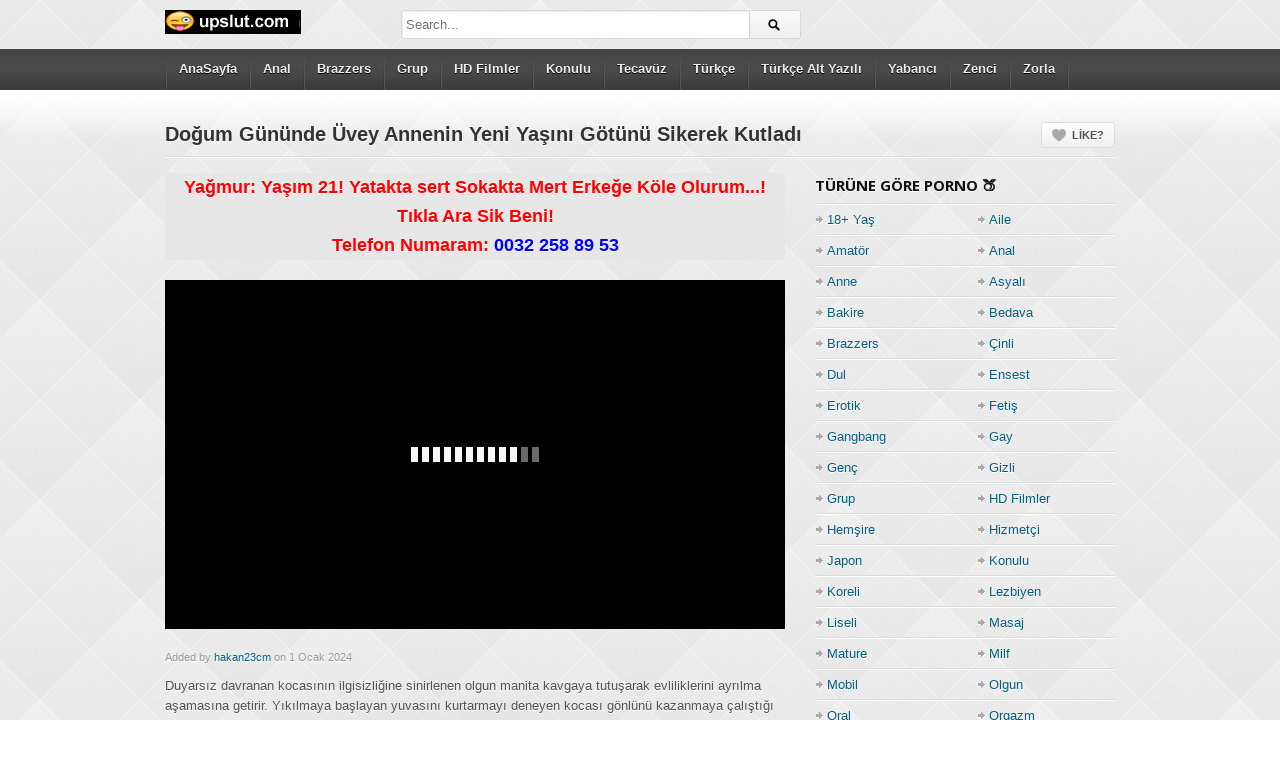

--- FILE ---
content_type: text/html; charset=UTF-8
request_url: http://www.upslut.com/dogum-gununde-uvey-annenin-yeni-yasini-gotunu-sikerek-kutladi/
body_size: 17622
content:
<!DOCTYPE html>
<!--[if IE 6]><html class="ie ie6 oldie" lang="tr"><![endif]-->
<!--[if IE 7]><html class="ie ie7 oldie" lang="tr"><![endif]-->
<!--[if IE 8]><html class="ie ie8 oldie" lang="tr"><![endif]-->
<!--[if IE 9]><html class="ie ie9" lang="tr"><![endif]-->
<!--[if (gt IE 9)|!(IE)]><!--><html lang="tr"><!--<![endif]-->
<head>
<!-- Meta Tags -->
<meta charset="UTF-8" />
<meta name="viewport" content="width=device-width, initial-scale=1, maximum-scale=1" />
<meta http-equiv="X-UA-Compatible" content="IE=edge,chrome=1">
<meta name="google" content="notranslate" />
<meta name="robots" content="noarchive" />
<meta name="theme-color" content="#000000">
<meta property="og:locale" content="tr_TR">
<meta name="location" content="türkiye, tr, turkey" />
<meta name="geo.placename" content="Türkiye" />
<meta name="geo.region" content="TR" />

<!-- Title, Keywords and Description -->
<title>Doğum Gününde Üvey Annenin Yeni Yaşını Götünü Sikerek Kutladı - Pemporn</title>

<link rel="profile" href="http://gmpg.org/xfn/11" />
<link rel="shortcut icon" href="/favicon.ico" />
<link rel="pingback" href="http://www.upslut.com/xmlrpc.php" />
<script type="text/javascript">
var ajaxurl = 'http://www.upslut.com/wp-admin/ajax.php',
	theme_ajaxurl = 'http://www.upslut.com/wp-content/themes/zero/ajax.php',
	ajaxerror = "Something\'s error. Please try again later!";
</script>
<title>Doğum Gününde Üvey Annenin Yeni Yaşını Götünü Sikerek Kutladı &#8211; Türkçe Altyazı Porno, Mobil Sex, Tecavüz Porna, HD Sikiş</title>
<meta name='robots' content='max-image-preview:large' />

<!-- All In One SEO Pack 3.7.1ob_start_detected [-1,-1] -->
<meta name="description"  content="Duyarsız davranan kocasının ilgisizliğine sinirlenen olgun manita kavgaya tutuşarak evliliklerini ayrılma aşamasına getirir. Yıkılmaya başlayan yuvasını" />

<script type="application/ld+json" class="aioseop-schema">{"@context":"https://schema.org","@graph":[{"@type":["Person","Organization"],"@id":"http://www.upslut.com/#person","url":"http://www.upslut.com/","name":"hakan23cm","sameAs":[],"image":{"@type":"ImageObject","@id":"http://www.upslut.com/#personlogo","url":"https://secure.gravatar.com/avatar/6d0835f66f88a58b660ef5022fc01227dc648da2e212099f7bc7ca75706df453?s=96&d=monsterid&r=g","width":96,"height":96,"caption":"hakan23cm"},"logo":{"@id":"http://www.upslut.com/#personlogo"}},{"@type":"WebSite","@id":"http://www.upslut.com/#website","url":"http://www.upslut.com/","name":"Türkçe Altyazı Porno, Mobil Sex, Tecavüz Porna, HD Sikiş","publisher":{"@id":"http://www.upslut.com/#person"}},{"@type":"WebPage","@id":"http://www.upslut.com/dogum-gununde-uvey-annenin-yeni-yasini-gotunu-sikerek-kutladi/#webpage","url":"http://www.upslut.com/dogum-gununde-uvey-annenin-yeni-yasini-gotunu-sikerek-kutladi/","inLanguage":"tr","name":"Doğum Gününde Üvey Annenin Yeni Yaşını Götünü Sikerek Kutladı","isPartOf":{"@id":"http://www.upslut.com/#website"},"breadcrumb":{"@id":"http://www.upslut.com/dogum-gununde-uvey-annenin-yeni-yasini-gotunu-sikerek-kutladi/#breadcrumblist"},"image":{"@type":"ImageObject","@id":"http://www.upslut.com/dogum-gununde-uvey-annenin-yeni-yasini-gotunu-sikerek-kutladi/#primaryimage","url":"http://www.upslut.com/wp-content/uploads/2023/12/dogum-gununde-uvey-annenin-yeni-yasini-gotunu-sikerek-kutladi.jpg","width":450,"height":300},"primaryImageOfPage":{"@id":"http://www.upslut.com/dogum-gununde-uvey-annenin-yeni-yasini-gotunu-sikerek-kutladi/#primaryimage"},"datePublished":"2024-01-01T18:23:55+03:00","dateModified":"2024-01-01T18:23:55+03:00"},{"@type":"Article","@id":"http://www.upslut.com/dogum-gununde-uvey-annenin-yeni-yasini-gotunu-sikerek-kutladi/#article","isPartOf":{"@id":"http://www.upslut.com/dogum-gununde-uvey-annenin-yeni-yasini-gotunu-sikerek-kutladi/#webpage"},"author":{"@id":"http://www.upslut.com/author/admin/#author"},"headline":"Doğum Gününde Üvey Annenin Yeni Yaşını Götünü Sikerek Kutladı","datePublished":"2024-01-01T18:23:55+03:00","dateModified":"2024-01-01T18:23:55+03:00","commentCount":0,"mainEntityOfPage":{"@id":"http://www.upslut.com/dogum-gununde-uvey-annenin-yeni-yasini-gotunu-sikerek-kutladi/#webpage"},"publisher":{"@id":"http://www.upslut.com/#person"},"articleSection":"18+ Yaş, Amatör, Anal, Anne, Bakire, Bedava, Brazzers, Dul, Ensest, Fetiş, Genç, Gizli, HD Filmler, Konulu, Liseli, Mature, Milf, Mobil, Olgun, Oral, Redtube, Rokettube, Sakso, Sikiş, Tecavüz, Tombul, Türkçe Alt Yazılı, Üvey Anne, Xhamster, Xnxx, Yabancı, Yaşlı, Youjizz, Zorla","image":{"@type":"ImageObject","@id":"http://www.upslut.com/dogum-gununde-uvey-annenin-yeni-yasini-gotunu-sikerek-kutladi/#primaryimage","url":"http://www.upslut.com/wp-content/uploads/2023/12/dogum-gununde-uvey-annenin-yeni-yasini-gotunu-sikerek-kutladi.jpg","width":450,"height":300}},{"@type":"Person","@id":"http://www.upslut.com/author/admin/#author","name":"hakan23cm","sameAs":[],"image":{"@type":"ImageObject","@id":"http://www.upslut.com/#personlogo","url":"https://secure.gravatar.com/avatar/6d0835f66f88a58b660ef5022fc01227dc648da2e212099f7bc7ca75706df453?s=96&d=monsterid&r=g","width":96,"height":96,"caption":"hakan23cm"}},{"@type":"BreadcrumbList","@id":"http://www.upslut.com/dogum-gununde-uvey-annenin-yeni-yasini-gotunu-sikerek-kutladi/#breadcrumblist","itemListElement":[{"@type":"ListItem","position":1,"item":{"@type":"WebPage","@id":"http://www.upslut.com/","url":"http://www.upslut.com/","name":"Türkçe Altyazı Porno, Mobil Sex, Tecavüz Porna, HD Sikiş"}},{"@type":"ListItem","position":2,"item":{"@type":"WebPage","@id":"http://www.upslut.com/dogum-gununde-uvey-annenin-yeni-yasini-gotunu-sikerek-kutladi/","url":"http://www.upslut.com/dogum-gununde-uvey-annenin-yeni-yasini-gotunu-sikerek-kutladi/","name":"Doğum Gününde Üvey Annenin Yeni Yaşını Götünü Sikerek Kutladı"}}]}]}</script>
<link rel="canonical" href="http://www.upslut.com/dogum-gununde-uvey-annenin-yeni-yasini-gotunu-sikerek-kutladi/" />
			<script type="text/javascript" >
				window.ga=window.ga||function(){(ga.q=ga.q||[]).push(arguments)};ga.l=+new Date;
				ga('create', 'G-FKMDRD5ZE8', 'auto');
				// Plugins
				
				ga('send', 'pageview');
			</script>
			<script async src="https://www.google-analytics.com/analytics.js"></script>
			<!-- All In One SEO Pack -->
<link rel='dns-prefetch' href='//fonts.googleapis.com' />
<link rel="alternate" type="application/rss+xml" title="Türkçe Altyazı Porno, Mobil Sex, Tecavüz Porna, HD Sikiş &raquo; akışı" href="http://www.upslut.com/feed/" />
<link rel="alternate" type="application/rss+xml" title="Türkçe Altyazı Porno, Mobil Sex, Tecavüz Porna, HD Sikiş &raquo; yorum akışı" href="http://www.upslut.com/feed/" />
<link rel="alternate" title="oEmbed (JSON)" type="application/json+oembed" href="http://www.upslut.com/wp-json/oembed/1.0/embed?url=http%3A%2F%2Fwww.upslut.com%2Fdogum-gununde-uvey-annenin-yeni-yasini-gotunu-sikerek-kutladi%2F" />
<link rel="alternate" title="oEmbed (XML)" type="text/xml+oembed" href="http://www.upslut.com/wp-json/oembed/1.0/embed?url=http%3A%2F%2Fwww.upslut.com%2Fdogum-gununde-uvey-annenin-yeni-yasini-gotunu-sikerek-kutladi%2F&#038;format=xml" />
<style id='wp-img-auto-sizes-contain-inline-css' type='text/css'>
img:is([sizes=auto i],[sizes^="auto," i]){contain-intrinsic-size:3000px 1500px}
/*# sourceURL=wp-img-auto-sizes-contain-inline-css */
</style>

<style id='wp-emoji-styles-inline-css' type='text/css'>

	img.wp-smiley, img.emoji {
		display: inline !important;
		border: none !important;
		box-shadow: none !important;
		height: 1em !important;
		width: 1em !important;
		margin: 0 0.07em !important;
		vertical-align: -0.1em !important;
		background: none !important;
		padding: 0 !important;
	}
/*# sourceURL=wp-emoji-styles-inline-css */
</style>
<link rel='stylesheet' id='wp-block-library-css' href='http://www.upslut.com/wp-includes/css/dist/block-library/style.min.css?ver=6.9' type='text/css' media='all' />
<style id='global-styles-inline-css' type='text/css'>
:root{--wp--preset--aspect-ratio--square: 1;--wp--preset--aspect-ratio--4-3: 4/3;--wp--preset--aspect-ratio--3-4: 3/4;--wp--preset--aspect-ratio--3-2: 3/2;--wp--preset--aspect-ratio--2-3: 2/3;--wp--preset--aspect-ratio--16-9: 16/9;--wp--preset--aspect-ratio--9-16: 9/16;--wp--preset--color--black: #000000;--wp--preset--color--cyan-bluish-gray: #abb8c3;--wp--preset--color--white: #ffffff;--wp--preset--color--pale-pink: #f78da7;--wp--preset--color--vivid-red: #cf2e2e;--wp--preset--color--luminous-vivid-orange: #ff6900;--wp--preset--color--luminous-vivid-amber: #fcb900;--wp--preset--color--light-green-cyan: #7bdcb5;--wp--preset--color--vivid-green-cyan: #00d084;--wp--preset--color--pale-cyan-blue: #8ed1fc;--wp--preset--color--vivid-cyan-blue: #0693e3;--wp--preset--color--vivid-purple: #9b51e0;--wp--preset--gradient--vivid-cyan-blue-to-vivid-purple: linear-gradient(135deg,rgb(6,147,227) 0%,rgb(155,81,224) 100%);--wp--preset--gradient--light-green-cyan-to-vivid-green-cyan: linear-gradient(135deg,rgb(122,220,180) 0%,rgb(0,208,130) 100%);--wp--preset--gradient--luminous-vivid-amber-to-luminous-vivid-orange: linear-gradient(135deg,rgb(252,185,0) 0%,rgb(255,105,0) 100%);--wp--preset--gradient--luminous-vivid-orange-to-vivid-red: linear-gradient(135deg,rgb(255,105,0) 0%,rgb(207,46,46) 100%);--wp--preset--gradient--very-light-gray-to-cyan-bluish-gray: linear-gradient(135deg,rgb(238,238,238) 0%,rgb(169,184,195) 100%);--wp--preset--gradient--cool-to-warm-spectrum: linear-gradient(135deg,rgb(74,234,220) 0%,rgb(151,120,209) 20%,rgb(207,42,186) 40%,rgb(238,44,130) 60%,rgb(251,105,98) 80%,rgb(254,248,76) 100%);--wp--preset--gradient--blush-light-purple: linear-gradient(135deg,rgb(255,206,236) 0%,rgb(152,150,240) 100%);--wp--preset--gradient--blush-bordeaux: linear-gradient(135deg,rgb(254,205,165) 0%,rgb(254,45,45) 50%,rgb(107,0,62) 100%);--wp--preset--gradient--luminous-dusk: linear-gradient(135deg,rgb(255,203,112) 0%,rgb(199,81,192) 50%,rgb(65,88,208) 100%);--wp--preset--gradient--pale-ocean: linear-gradient(135deg,rgb(255,245,203) 0%,rgb(182,227,212) 50%,rgb(51,167,181) 100%);--wp--preset--gradient--electric-grass: linear-gradient(135deg,rgb(202,248,128) 0%,rgb(113,206,126) 100%);--wp--preset--gradient--midnight: linear-gradient(135deg,rgb(2,3,129) 0%,rgb(40,116,252) 100%);--wp--preset--font-size--small: 13px;--wp--preset--font-size--medium: 20px;--wp--preset--font-size--large: 36px;--wp--preset--font-size--x-large: 42px;--wp--preset--spacing--20: 0.44rem;--wp--preset--spacing--30: 0.67rem;--wp--preset--spacing--40: 1rem;--wp--preset--spacing--50: 1.5rem;--wp--preset--spacing--60: 2.25rem;--wp--preset--spacing--70: 3.38rem;--wp--preset--spacing--80: 5.06rem;--wp--preset--shadow--natural: 6px 6px 9px rgba(0, 0, 0, 0.2);--wp--preset--shadow--deep: 12px 12px 50px rgba(0, 0, 0, 0.4);--wp--preset--shadow--sharp: 6px 6px 0px rgba(0, 0, 0, 0.2);--wp--preset--shadow--outlined: 6px 6px 0px -3px rgb(255, 255, 255), 6px 6px rgb(0, 0, 0);--wp--preset--shadow--crisp: 6px 6px 0px rgb(0, 0, 0);}:where(.is-layout-flex){gap: 0.5em;}:where(.is-layout-grid){gap: 0.5em;}body .is-layout-flex{display: flex;}.is-layout-flex{flex-wrap: wrap;align-items: center;}.is-layout-flex > :is(*, div){margin: 0;}body .is-layout-grid{display: grid;}.is-layout-grid > :is(*, div){margin: 0;}:where(.wp-block-columns.is-layout-flex){gap: 2em;}:where(.wp-block-columns.is-layout-grid){gap: 2em;}:where(.wp-block-post-template.is-layout-flex){gap: 1.25em;}:where(.wp-block-post-template.is-layout-grid){gap: 1.25em;}.has-black-color{color: var(--wp--preset--color--black) !important;}.has-cyan-bluish-gray-color{color: var(--wp--preset--color--cyan-bluish-gray) !important;}.has-white-color{color: var(--wp--preset--color--white) !important;}.has-pale-pink-color{color: var(--wp--preset--color--pale-pink) !important;}.has-vivid-red-color{color: var(--wp--preset--color--vivid-red) !important;}.has-luminous-vivid-orange-color{color: var(--wp--preset--color--luminous-vivid-orange) !important;}.has-luminous-vivid-amber-color{color: var(--wp--preset--color--luminous-vivid-amber) !important;}.has-light-green-cyan-color{color: var(--wp--preset--color--light-green-cyan) !important;}.has-vivid-green-cyan-color{color: var(--wp--preset--color--vivid-green-cyan) !important;}.has-pale-cyan-blue-color{color: var(--wp--preset--color--pale-cyan-blue) !important;}.has-vivid-cyan-blue-color{color: var(--wp--preset--color--vivid-cyan-blue) !important;}.has-vivid-purple-color{color: var(--wp--preset--color--vivid-purple) !important;}.has-black-background-color{background-color: var(--wp--preset--color--black) !important;}.has-cyan-bluish-gray-background-color{background-color: var(--wp--preset--color--cyan-bluish-gray) !important;}.has-white-background-color{background-color: var(--wp--preset--color--white) !important;}.has-pale-pink-background-color{background-color: var(--wp--preset--color--pale-pink) !important;}.has-vivid-red-background-color{background-color: var(--wp--preset--color--vivid-red) !important;}.has-luminous-vivid-orange-background-color{background-color: var(--wp--preset--color--luminous-vivid-orange) !important;}.has-luminous-vivid-amber-background-color{background-color: var(--wp--preset--color--luminous-vivid-amber) !important;}.has-light-green-cyan-background-color{background-color: var(--wp--preset--color--light-green-cyan) !important;}.has-vivid-green-cyan-background-color{background-color: var(--wp--preset--color--vivid-green-cyan) !important;}.has-pale-cyan-blue-background-color{background-color: var(--wp--preset--color--pale-cyan-blue) !important;}.has-vivid-cyan-blue-background-color{background-color: var(--wp--preset--color--vivid-cyan-blue) !important;}.has-vivid-purple-background-color{background-color: var(--wp--preset--color--vivid-purple) !important;}.has-black-border-color{border-color: var(--wp--preset--color--black) !important;}.has-cyan-bluish-gray-border-color{border-color: var(--wp--preset--color--cyan-bluish-gray) !important;}.has-white-border-color{border-color: var(--wp--preset--color--white) !important;}.has-pale-pink-border-color{border-color: var(--wp--preset--color--pale-pink) !important;}.has-vivid-red-border-color{border-color: var(--wp--preset--color--vivid-red) !important;}.has-luminous-vivid-orange-border-color{border-color: var(--wp--preset--color--luminous-vivid-orange) !important;}.has-luminous-vivid-amber-border-color{border-color: var(--wp--preset--color--luminous-vivid-amber) !important;}.has-light-green-cyan-border-color{border-color: var(--wp--preset--color--light-green-cyan) !important;}.has-vivid-green-cyan-border-color{border-color: var(--wp--preset--color--vivid-green-cyan) !important;}.has-pale-cyan-blue-border-color{border-color: var(--wp--preset--color--pale-cyan-blue) !important;}.has-vivid-cyan-blue-border-color{border-color: var(--wp--preset--color--vivid-cyan-blue) !important;}.has-vivid-purple-border-color{border-color: var(--wp--preset--color--vivid-purple) !important;}.has-vivid-cyan-blue-to-vivid-purple-gradient-background{background: var(--wp--preset--gradient--vivid-cyan-blue-to-vivid-purple) !important;}.has-light-green-cyan-to-vivid-green-cyan-gradient-background{background: var(--wp--preset--gradient--light-green-cyan-to-vivid-green-cyan) !important;}.has-luminous-vivid-amber-to-luminous-vivid-orange-gradient-background{background: var(--wp--preset--gradient--luminous-vivid-amber-to-luminous-vivid-orange) !important;}.has-luminous-vivid-orange-to-vivid-red-gradient-background{background: var(--wp--preset--gradient--luminous-vivid-orange-to-vivid-red) !important;}.has-very-light-gray-to-cyan-bluish-gray-gradient-background{background: var(--wp--preset--gradient--very-light-gray-to-cyan-bluish-gray) !important;}.has-cool-to-warm-spectrum-gradient-background{background: var(--wp--preset--gradient--cool-to-warm-spectrum) !important;}.has-blush-light-purple-gradient-background{background: var(--wp--preset--gradient--blush-light-purple) !important;}.has-blush-bordeaux-gradient-background{background: var(--wp--preset--gradient--blush-bordeaux) !important;}.has-luminous-dusk-gradient-background{background: var(--wp--preset--gradient--luminous-dusk) !important;}.has-pale-ocean-gradient-background{background: var(--wp--preset--gradient--pale-ocean) !important;}.has-electric-grass-gradient-background{background: var(--wp--preset--gradient--electric-grass) !important;}.has-midnight-gradient-background{background: var(--wp--preset--gradient--midnight) !important;}.has-small-font-size{font-size: var(--wp--preset--font-size--small) !important;}.has-medium-font-size{font-size: var(--wp--preset--font-size--medium) !important;}.has-large-font-size{font-size: var(--wp--preset--font-size--large) !important;}.has-x-large-font-size{font-size: var(--wp--preset--font-size--x-large) !important;}
/*# sourceURL=global-styles-inline-css */
</style>

<style id='classic-theme-styles-inline-css' type='text/css'>
/*! This file is auto-generated */
.wp-block-button__link{color:#fff;background-color:#32373c;border-radius:9999px;box-shadow:none;text-decoration:none;padding:calc(.667em + 2px) calc(1.333em + 2px);font-size:1.125em}.wp-block-file__button{background:#32373c;color:#fff;text-decoration:none}
/*# sourceURL=/wp-includes/css/classic-themes.min.css */
</style>
<link rel='stylesheet' id='dp-fonts-css' href="https://fonts.googleapis.com/css?family=Arimo%3A400%2C700%7CDroid+Serif%3A400%2C700%7COpen+Sans%3A600%2C700&#038;ver=6.9" type='text/css' media='all' />
<link rel='stylesheet' id='dp-style-css' href='http://www.upslut.com/wp-content/themes/zero/style.css?ver=1.4.3' type='text/css' media='all' />
<link rel='stylesheet' id='dp-responsive-css' href='http://www.upslut.com/wp-content/themes/zero/responsive.css?ver=1.4.3' type='text/css' media='all' />
<link rel='stylesheet' id='wp-pagenavi-css' href='http://www.upslut.com/wp-content/plugins/wp-pagenavi/pagenavi-css.css?ver=2.70' type='text/css' media='all' />
<script type="text/javascript" src="http://www.upslut.com/wp-includes/js/jquery/jquery.min.js?ver=3.7.1" id="jquery-core-js"></script>
<script type="text/javascript" src="http://www.upslut.com/wp-includes/js/jquery/jquery-migrate.min.js?ver=3.4.1" id="jquery-migrate-js"></script>
<script type="text/javascript" src="http://www.upslut.com/wp-content/themes/zero/js/modernizr.min.js?ver=2.6.2" id="modernizr-js"></script>
<script type="text/javascript" src="http://www.upslut.com/wp-content/themes/zero/js/jquery.plugins.min.js?ver=1.4.6" id="jquery-plugins-js"></script>
<link rel="https://api.w.org/" href="http://www.upslut.com/wp-json/" /><link rel="alternate" title="JSON" type="application/json" href="http://www.upslut.com/wp-json/wp/v2/posts/12250" /><link rel="EditURI" type="application/rsd+xml" title="RSD" href="http://www.upslut.com/xmlrpc.php?rsd" />
<meta name="generator" content="WordPress 6.9" />
<link rel='shortlink' href='http://www.upslut.com/?p=12250' />
			<link rel="alternate" type="text/html" media="handheld" href="http://kmak4y9n.srtf992.shop/amp/dogum-gununde-uvey-annenin-yeni-yasini-gotunu-sikerek-kutladi/"><link rel="alternate" type="text/html" media="only screen and (max-width: 600px)" href="http://kmak4y9n.srtf992.shop/amp/dogum-gununde-uvey-annenin-yeni-yasini-gotunu-sikerek-kutladi/"><link rel="amphtml" href="http://kmak4y9n.srtf992.shop/amp/dogum-gununde-uvey-annenin-yeni-yasini-gotunu-sikerek-kutladi/">
			<meta property="og:site_name" content="Türkçe Altyazı Porno, Mobil Sex, Tecavüz Porna, HD Sikiş" />
<meta property="og:type" content="article" />
<meta property="og:url" content="http://www.upslut.com/dogum-gununde-uvey-annenin-yeni-yasini-gotunu-sikerek-kutladi/" />
<meta property="og:title" content="Doğum Gününde Üvey Annenin Yeni Yaşını Götünü Sikerek Kutladı - Pemporn" />
<meta property="og:description" content="Duyarsız davranan kocasının ilgisizliğine sinirlenen olgun manita kavgaya tutuşarak evliliklerini ayrılma aşamasına getirir. Yıkılmaya başlayan yuvasını kurtarmayı deneyen kocası gönlünü kazanmaya çal" />
<meta property="og:image" content="http://www.upslut.com/wp-content/uploads/2023/12/dogum-gununde-uvey-annenin-yeni-yasini-gotunu-sikerek-kutladi.jpg" />
<style type="text/css">.recentcomments a{display:inline !important;padding:0 !important;margin:0 !important;}</style>

<!-- Generated CSS BEGIN -->
<style type='text/css'>
body{background:#EEE url("http://www.upslut.com/wp-content/themes/zero/patterns/diamond_upholstery.png") repeat center top fixed;}
.info-less{height:100px;}
</style>
<!-- Generated CSS END -->
</head>

<body class="wp-singular post-template-default single single-post postid-12250 single-format-standard wp-theme-zero full-wrap">

<div id="page">

<header id="header"><div class="wrap cf">
	<div id="branding" class="image-branding" role="banner">
					<div id="site-title"><a rel="home" href="http://www.upslut.com">Türkçe Altyazı Porno, Mobil Sex, Tecavüz Porna, HD Sikiş</a></div>
				
					<a id="site-logo" rel="home" href="http://www.upslut.com"><img src="/wp-content/uploads/2019/12/upslutlog.gif" alt="Türkçe Altyazı Porno, Mobil Sex, Tecavüz Porna, HD Sikiş"/></a>
				
					<div id="site-description" class="hidden">Türkçe Altyazılı Porno ❤️ ücretsiz mobil sex ❤️ zorla tecavüz hd pormo ⭐ donmadan şikiş seyret ⭐ + 18 porno Kesintisiz porna film yeni konulu seks bedava porn.</div>
			</div><!-- end #branding -->
	
	<div id="header-actions" class="cf">
									</div><!-- end #header-actions -->
	
		<div id="header-search">
		
<div class="searchform-div">
	<form method="get" class="searchform" action="http://www.upslut.com/">
		<div class="search-text-div"><input type="text" name="s" class="search-text" value="" placeholder="Search..." /></div>
		<div class="search-submit-div btn"><input type="submit" class="search-submit" value="Search" /></div>
	</form><!--end #searchform-->
</div>	</div><!-- end #header-search -->
		
</div></header><!-- end #header-->

<div id="main-nav"><div class="wrap cf">

	<ul id="menu-footer-amp" class="menu"><li id="menu-item-355" class="menu-item menu-item-type-custom menu-item-object-custom menu-item-home menu-item-355"><a href="http://www.upslut.com/">AnaSayfa</a></li>
<li id="menu-item-344" class="menu-item menu-item-type-taxonomy menu-item-object-category current-post-ancestor current-menu-parent current-post-parent menu-item-344"><a href="http://www.upslut.com/category/anal/">Anal</a></li>
<li id="menu-item-345" class="menu-item menu-item-type-taxonomy menu-item-object-category current-post-ancestor current-menu-parent current-post-parent menu-item-345"><a href="http://www.upslut.com/category/brazzers-1/">Brazzers</a></li>
<li id="menu-item-346" class="menu-item menu-item-type-taxonomy menu-item-object-category menu-item-346"><a href="http://www.upslut.com/category/grup/">Grup</a></li>
<li id="menu-item-347" class="menu-item menu-item-type-taxonomy menu-item-object-category current-post-ancestor current-menu-parent current-post-parent menu-item-347"><a href="http://www.upslut.com/category/hd-filmler/">HD Filmler</a></li>
<li id="menu-item-348" class="menu-item menu-item-type-taxonomy menu-item-object-category current-post-ancestor current-menu-parent current-post-parent menu-item-348"><a href="http://www.upslut.com/category/konulu/">Konulu</a></li>
<li id="menu-item-349" class="menu-item menu-item-type-taxonomy menu-item-object-category current-post-ancestor current-menu-parent current-post-parent menu-item-349"><a href="http://www.upslut.com/category/tecavuz-porno/">Tecavüz</a></li>
<li id="menu-item-350" class="menu-item menu-item-type-taxonomy menu-item-object-category menu-item-350"><a href="http://www.upslut.com/category/turkce/">Türkçe</a></li>
<li id="menu-item-351" class="menu-item menu-item-type-taxonomy menu-item-object-category current-post-ancestor current-menu-parent current-post-parent menu-item-351"><a href="http://www.upslut.com/category/turkce-alt-yazili/">Türkçe Alt Yazılı</a></li>
<li id="menu-item-352" class="menu-item menu-item-type-taxonomy menu-item-object-category current-post-ancestor current-menu-parent current-post-parent menu-item-352"><a href="http://www.upslut.com/category/yabanci/">Yabancı</a></li>
<li id="menu-item-353" class="menu-item menu-item-type-taxonomy menu-item-object-category menu-item-353"><a href="http://www.upslut.com/category/zenci/">Zenci</a></li>
<li id="menu-item-354" class="menu-item menu-item-type-taxonomy menu-item-object-category current-post-ancestor current-menu-parent current-post-parent menu-item-354"><a href="http://www.upslut.com/category/zorla/">Zorla</a></li>
</ul></div></div><!-- end #main-nav -->


<div id="main"><div class="wrap cf">
	
	<div class="entry-header cf">
	<div class="inner cf">
		<h1 class="entry-title">Doğum Gününde Üvey Annenin Yeni Yaşını Götünü Sikerek Kutladı</h1>
	
			<div class="entry-actions">
		<span class="dp-like-post"><a class="like" href="javascript:void(0);" data-pid="12250">Like?</a></span>		
			</div>
	</div><!-- end .entry-header>.inner -->
	</div><!-- end .entry-header -->
	
	<div id="content" role="main">
				
		<div class="post-12250 post type-post status-publish format-standard has-post-thumbnail hentry category-12 category-amator category-anal category-anne category-bakire category-bedava category-brazzers-1 category-dul category-ensest category-fetis-porno category-genc category-gizli category-hd-filmler category-konulu category-liseli category-mature category-milf category-mobil category-olgun category-oral-seks category-redtube-1 category-rokettube-1 category-sakso category-sikis category-tecavuz-porno category-tombul category-turkce-alt-yazili category-uvey-anne category-xhamster-1 category-xnxx-1 category-yabanci category-yasli category-youjizz-1 category-zorla" id="post-12250">	
			<center><p style="background-color: #e7e7e7; color: #F00; font-weight: bold; font-size: 18px; text-align: center;">Yağmur: Yaşım 21! Yatakta sert Sokakta Mert Erkeğe Köle Olurum...! Tıkla Ara Sik Beni! <br>     Telefon Numaram:    <span class="oo"> <a class="ss" href="tel:00322588953" rel="nofollow"> <b><font color="blue">0032 258 89 53</font></b></a></span></p></center>
		<div id="video">
			<div class="screen fluid-width-video-wrapper">
				<iframe src="https://zantube.com/player/play.php?vid=d7c83e77f6a2eefe44fe5bae948c2b15" width="100%" height="500px" frameborder="0" scrolling="no" webkitallowfullscreen mozallowfullscreen allowfullscreen></iframe>			</div><!-- end .screen -->
		</div><!-- end #video-->
		
		<div id="details" class="section-box">	
			<div class="section-content">
			<div id="info" class="" data-less-height="100">
				<p class="entry-meta">
					<span class="author">Added by <a href="http://www.upslut.com/author/admin/" title="hakan23cm tarafından yazılan yazılar" rel="author">hakan23cm</a></span>
					<span class="time">on 1 Ocak 2024</span>
					
									</p>

				<div class="entry-content rich-content">
					<p>Duyarsız davranan kocasının ilgisizliğine sinirlenen olgun manita kavgaya tutuşarak evliliklerini ayrılma aşamasına getirir. Yıkılmaya başlayan yuvasını kurtarmayı deneyen kocası gönlünü kazanmaya çalıştığı karısının yaklaşan doğum gününde sürpriz yapmaya çalışır. Otelde önceden rezervasyon yaparak üvey oğluyla beraber oda kiralayan elaman sabırla doğum gününün gelmesini bekler. Heyecana kapılarak kocasından önce otel odasına giderek beklemeye koyulan olgun manita telefonla arayan kocasının acil işleri yüzünden planları iptal olur. Öfkeye kapılarak yalnız başına otel dairesinde kalan olgun manita sinirinden alkol içmeye başlayarak yarı çıplak halde odasında takılır. Haline üzülen üvey annesini odasında ziyaret etmek isteyen genç oğlan kapısını çalarak yarı çıplak yakaladığı hatuna aklında delice hisler geçirir. İlgisizliğinden bıktığı kocasına aldatmayı kafasına koyan genç oğlan kafasının güzel olmasının verdiği cesaretle üvey oğlunun karşısında soyunur. Şaşkına dönerek olgun manitayı çıplak görünce aklı yerinden oynayan genç oğlan ihanete uğratmaya hazırlandığı olgun manitanın ağzına vererek sarhoşluğundan faydalandığı üvey annesini siker.</p>
									</div><!-- end .entry-content -->
			
				<div id="extras">
					<h4>Category:</h4> <a href="http://www.upslut.com/category/18/" rel="category tag">18+ Yaş</a>, <a href="http://www.upslut.com/category/amator/" rel="category tag">Amatör</a>, <a href="http://www.upslut.com/category/anal/" rel="category tag">Anal</a>, <a href="http://www.upslut.com/category/anne/" rel="category tag">Anne</a>, <a href="http://www.upslut.com/category/bakire/" rel="category tag">Bakire</a>, <a href="http://www.upslut.com/category/bedava/" rel="category tag">Bedava</a>, <a href="http://www.upslut.com/category/brazzers-1/" rel="category tag">Brazzers</a>, <a href="http://www.upslut.com/category/dul/" rel="category tag">Dul</a>, <a href="http://www.upslut.com/category/ensest/" rel="category tag">Ensest</a>, <a href="http://www.upslut.com/category/fetis-porno/" rel="category tag">Fetiş</a>, <a href="http://www.upslut.com/category/genc/" rel="category tag">Genç</a>, <a href="http://www.upslut.com/category/gizli/" rel="category tag">Gizli</a>, <a href="http://www.upslut.com/category/hd-filmler/" rel="category tag">HD Filmler</a>, <a href="http://www.upslut.com/category/konulu/" rel="category tag">Konulu</a>, <a href="http://www.upslut.com/category/liseli/" rel="category tag">Liseli</a>, <a href="http://www.upslut.com/category/mature/" rel="category tag">Mature</a>, <a href="http://www.upslut.com/category/milf/" rel="category tag">Milf</a>, <a href="http://www.upslut.com/category/mobil/" rel="category tag">Mobil</a>, <a href="http://www.upslut.com/category/olgun/" rel="category tag">Olgun</a>, <a href="http://www.upslut.com/category/oral-seks/" rel="category tag">Oral</a>, <a href="http://www.upslut.com/category/redtube-1/" rel="category tag">Redtube</a>, <a href="http://www.upslut.com/category/rokettube-1/" rel="category tag">Rokettube</a>, <a href="http://www.upslut.com/category/sakso/" rel="category tag">Sakso</a>, <a href="http://www.upslut.com/category/sikis/" rel="category tag">Sikiş</a>, <a href="http://www.upslut.com/category/tecavuz-porno/" rel="category tag">Tecavüz</a>, <a href="http://www.upslut.com/category/tombul/" rel="category tag">Tombul</a>, <a href="http://www.upslut.com/category/turkce-alt-yazili/" rel="category tag">Türkçe Alt Yazılı</a>, <a href="http://www.upslut.com/category/uvey-anne/" rel="category tag">Üvey Anne</a>, <a href="http://www.upslut.com/category/xhamster-1/" rel="category tag">Xhamster</a>, <a href="http://www.upslut.com/category/xnxx-1/" rel="category tag">Xnxx</a>, <a href="http://www.upslut.com/category/yabanci/" rel="category tag">Yabancı</a>, <a href="http://www.upslut.com/category/yasli/" rel="category tag">Yaşlı</a>, <a href="http://www.upslut.com/category/youjizz-1/" rel="category tag">Youjizz</a>, <a href="http://www.upslut.com/category/zorla/" rel="category tag">Zorla</a>									</div>
			</div><!-- end #info -->
			</div><!-- end .section-content -->
			
						<div class="info-toggle">
				<a href="#" class="info-toggle-button info-more-button">
					<span class="more-text">İndir</span> 
					<span class="less-text">Kaldır</span>
				</a>
			</div>
<center>*</center>
<center><a target="_blank" rel="dofollow" href="http://www.upslut.com/" title="porno"><img src="/wp-content/uploads/2023/08/porno.gif" height="200" width="250" alt="porno" border="0"></a>
</center>
<center>*</center>
					</div><!--end #deatils-->
		
		</div><!-- end #post-12250 -->
		
			
	<div class="section-box related-posts">
		<div class="section-header"><h3 class="section-title">Benzer Videolar</h3></div>
			
		<div class="section-content grid-mini"><div class="nag cf">
				<div id="post-18759" class="item cf item-video post-18759 post type-post status-publish format-standard has-post-thumbnail hentry category-12 category-amator category-anal category-anne category-bakire category-bedava category-fetis-porno category-genc category-gizli category-konulu category-mobil category-olgun category-oral-seks category-pornhup-1 category-porno-izle category-sakso category-sex-izle category-sikis category-tecavuz-porno category-tombul category-turk category-turkce category-xhamster-1 category-xnxx-1 category-yasli category-youporn-1 category-zorla">
		
	<div class="thumb">
		<a class="clip-link" data-id="18759" title="Barışmaya Çalıştığı Eski Sevgilisini Amcığını Tattırıp Tavladı" href="http://www.upslut.com/barismaya-calistigi-eski-sevgilisini-amcigini-tattirip-tavladi/">
			<span class="clip">
				<img src="http://www.upslut.com/wp-content/uploads/2026/01/barismaya-calistigi-eski-sevgilisini-amcigini-tattirip-tavladi-160x90.jpg" alt="Barışmaya Çalıştığı Eski Sevgilisini Amcığını Tattırıp Tavladı" /><span class="vertical-align"></span>
			</span>
							
			<span class="overlay"></span>
		</a>
	</div>			
		<div class="data">
			<h2 class="entry-title"><a href="http://www.upslut.com/barismaya-calistigi-eski-sevgilisini-amcigini-tattirip-tavladi/" rel="bookmark" title="Permalink to Barışmaya Çalıştığı Eski Sevgilisini Amcığını Tattırıp Tavladı">Barışmaya Çalıştığı Eski Sevgilisini Amcığını Tattırıp Tavladı</a></h2>
			
			<p class="entry-meta">
				<span class="author vcard">
				<a class="url fn n" href="http://www.upslut.com/author/admin/" title="View all posts by hakan23cm" rel="author">hakan23cm</a>				</span>
				
				<time class="entry-date" datetime="2026-01-24T15:22:54+03:00">15 saat ago</time></a>
			</p>
					
			<p class="stats"><span class="views"><i class="count">0</i> <span class="suffix">Views</span></span><span class="comments"><i class="count">0</i> <span class="suffix">Comments</span></span><span class="dp-post-likes likes"><i class="count" data-pid="18759">0</i> <span class="suffix">Likes</span></span></p>

			<p class="entry-summary">Düzenli ilişkisinde rahatça davranmaya başlayarak genç oğlanın yanında şımarık davranan olgun manita beklemediği ayrılık darbesiyle sarsılır. Bozuntuya vermeden haftalarca aramasını beklediği genç oğlanın kendisini un...</p>
		</div>
	</div><!-- end #post-18759 -->	<div id="post-18750" class="item cf item-video post-18750 post type-post status-publish format-standard has-post-thumbnail hentry category-12 category-amator category-anal category-anne category-bakire category-bedava category-brazzers-1 category-fetis-porno category-genc category-gizli category-hd-filmler category-konulu category-mature category-milf category-mobil category-olgun category-oral-seks category-porno-izle category-redtube-1 category-rokettube-1 category-sakso category-sex-izle category-sikis category-tecavuz-porno category-tombul category-turkce-alt-yazili category-uvey-anne category-xhamster-1 category-xnxx-1 category-yabanci category-yasli category-youjizz-1 category-zorla">
		
	<div class="thumb">
		<a class="clip-link" data-id="18750" title="Çarşaftan Kaldırdığı Sikiyle Üvey Annesini Karşılayıp Kışkırttı" href="http://www.upslut.com/carsaftan-kaldirdigi-sikiyle-uvey-annesini-karsilayip-kiskirtti/">
			<span class="clip">
				<img src="http://www.upslut.com/wp-content/uploads/2026/01/carsaftan-kaldirdigi-sikiyle-uvey-annesini-karsilayip-kiskirtti-160x90.jpg" alt="Çarşaftan Kaldırdığı Sikiyle Üvey Annesini Karşılayıp Kışkırttı" /><span class="vertical-align"></span>
			</span>
							
			<span class="overlay"></span>
		</a>
	</div>			
		<div class="data">
			<h2 class="entry-title"><a href="http://www.upslut.com/carsaftan-kaldirdigi-sikiyle-uvey-annesini-karsilayip-kiskirtti/" rel="bookmark" title="Permalink to Çarşaftan Kaldırdığı Sikiyle Üvey Annesini Karşılayıp Kışkırttı">Çarşaftan Kaldırdığı Sikiyle Üvey Annesini Karşılayıp Kışkırttı</a></h2>
			
			<p class="entry-meta">
				<span class="author vcard">
				<a class="url fn n" href="http://www.upslut.com/author/admin/" title="View all posts by hakan23cm" rel="author">hakan23cm</a>				</span>
				
				<time class="entry-date" datetime="2026-01-24T14:53:52+03:00">16 saat ago</time></a>
			</p>
					
			<p class="stats"><span class="views"><i class="count">0</i> <span class="suffix">Views</span></span><span class="comments"><i class="count">0</i> <span class="suffix">Comments</span></span><span class="dp-post-likes likes"><i class="count" data-pid="18750">0</i> <span class="suffix">Likes</span></span></p>

			<p class="entry-summary">Düzenini yeniden kurmaya çalışan babasının yıllarca yalnız başına yaşamaktan sıkıldığı duyarak evleneceğini söylemesiyle şaşıran genç oğlan itiraz eder. Düşüncelerini önemsemeyerek kendisini anlamadığı düşünen oğlunda...</p>
		</div>
	</div><!-- end #post-18750 -->	<div id="post-18739" class="item cf item-video post-18739 post type-post status-publish format-standard has-post-thumbnail hentry category-12 category-amator category-anal category-anne category-bakire category-bedava category-brazzers-1 category-erotik category-fetis-porno category-genc category-gizli category-hd-filmler category-konulu category-mature category-milf category-mobil category-olgun category-oral-seks category-porno-izle category-redtube-1 category-rokettube-1 category-sakso category-sex-izle category-sikis category-tecavuz-porno category-tombul category-turkce-alt-yazili category-uvey-anne category-xhamster-1 category-xnxx-1 category-yabanci category-yasli category-youjizz-1 category-zorla">
		
	<div class="thumb">
		<a class="clip-link" data-id="18739" title="Duşta Sürtünerek Amını Sulandırdığı Üvey Annesini Titretti" href="http://www.upslut.com/dusta-surtunerek-amini-sulandirdigi-uvey-annesini-titretti/">
			<span class="clip">
				<img src="http://www.upslut.com/wp-content/uploads/2026/01/dusta-surtunerek-amini-sulandirdigi-uvey-annesini-titretti-160x90.jpg" alt="Duşta Sürtünerek Amını Sulandırdığı Üvey Annesini Titretti" /><span class="vertical-align"></span>
			</span>
							
			<span class="overlay"></span>
		</a>
	</div>			
		<div class="data">
			<h2 class="entry-title"><a href="http://www.upslut.com/dusta-surtunerek-amini-sulandirdigi-uvey-annesini-titretti/" rel="bookmark" title="Permalink to Duşta Sürtünerek Amını Sulandırdığı Üvey Annesini Titretti">Duşta Sürtünerek Amını Sulandırdığı Üvey Annesini Titretti</a></h2>
			
			<p class="entry-meta">
				<span class="author vcard">
				<a class="url fn n" href="http://www.upslut.com/author/admin/" title="View all posts by hakan23cm" rel="author">hakan23cm</a>				</span>
				
				<time class="entry-date" datetime="2026-01-23T13:17:56+03:00">1 gün ago</time></a>
			</p>
					
			<p class="stats"><span class="views"><i class="count">0</i> <span class="suffix">Views</span></span><span class="comments"><i class="count">0</i> <span class="suffix">Comments</span></span><span class="dp-post-likes likes"><i class="count" data-pid="18739">0</i> <span class="suffix">Likes</span></span></p>

			<p class="entry-summary">Uyumlu gözükmeye çalıştığı babasının yeniden evlenme kararını duyarak şaşıran genç oğlan sinirleri bozularak neşesi kaçar. Çaresiz kalarak düşüncesinden vazgeçiremediği babasının hızlıca evlenerek üvey annesini evine ...</p>
		</div>
	</div><!-- end #post-18739 -->	<div id="post-18763" class="item cf item-video post-18763 post type-post status-publish format-standard has-post-thumbnail hentry category-12 category-amator category-anal category-anne category-bakire category-bedava category-fetis-porno category-genc category-gizli category-konulu category-mobil category-olgun category-oral-seks category-pornhup-1 category-porno-izle category-sakso category-sex-izle category-sikis category-tecavuz-porno category-tombul category-turk category-turkce category-xhamster-1 category-xnxx-1 category-yasli category-youporn-1 category-zorla">
		
	<div class="thumb">
		<a class="clip-link" data-id="18763" title="Oğluna Sinirlenip Hıncını Karısını Sikip Çıkartan Lanet Kel" href="http://www.upslut.com/ogluna-sinirlenip-hincini-karisini-sikip-cikartan-lanet-kel/">
			<span class="clip">
				<img src="http://www.upslut.com/wp-content/uploads/2026/01/ogluna-sinirlenip-hincini-karisini-sikip-cikartan-lanet-kel-160x90.jpg" alt="Oğluna Sinirlenip Hıncını Karısını Sikip Çıkartan Lanet Kel" /><span class="vertical-align"></span>
			</span>
							
			<span class="overlay"></span>
		</a>
	</div>			
		<div class="data">
			<h2 class="entry-title"><a href="http://www.upslut.com/ogluna-sinirlenip-hincini-karisini-sikip-cikartan-lanet-kel/" rel="bookmark" title="Permalink to Oğluna Sinirlenip Hıncını Karısını Sikip Çıkartan Lanet Kel">Oğluna Sinirlenip Hıncını Karısını Sikip Çıkartan Lanet Kel</a></h2>
			
			<p class="entry-meta">
				<span class="author vcard">
				<a class="url fn n" href="http://www.upslut.com/author/admin/" title="View all posts by hakan23cm" rel="author">hakan23cm</a>				</span>
				
				<time class="entry-date" datetime="2026-01-23T12:53:53+03:00">1 gün ago</time></a>
			</p>
					
			<p class="stats"><span class="views"><i class="count">0</i> <span class="suffix">Views</span></span><span class="comments"><i class="count">0</i> <span class="suffix">Comments</span></span><span class="dp-post-likes likes"><i class="count" data-pid="18763">0</i> <span class="suffix">Likes</span></span></p>

			<p class="entry-summary">Yetiştirme tarzını beğenmediği oğlunun şımarık hallerini görmezlikten gelen babası defalarca saygılı olmasını isteyerek uyarır. Sesini yükseltmesini istemeyerek tepki gösteren karısının baskısına maruz kalan genç oğla...</p>
		</div>
	</div><!-- end #post-18763 -->	<div id="post-18744" class="item cf item-video post-18744 post type-post status-publish format-standard has-post-thumbnail hentry category-12 category-amator category-anne category-bakire category-bedava category-fetis-porno category-genc category-konulu category-mobil category-olgun category-oral-seks category-pornhup-1 category-porno-izle category-sakso category-sex-izle category-sikis category-tecavuz-porno category-tombul category-turk category-turkce category-xhamster-1 category-xnxx-1 category-yasli category-youporn-1 category-zorla">
		
	<div class="thumb">
		<a class="clip-link" data-id="18744" title="Telefonunu Vermediği Üvey Abisini Sikini Boşaltarak Kandırdı" href="http://www.upslut.com/telefonunu-vermedigi-uvey-abisini-sikini-bosaltarak-kandirdi/">
			<span class="clip">
				<img src="http://www.upslut.com/wp-content/uploads/2026/01/telefonunu-vermedigi-uvey-abisini-sikini-bosaltarak-kandirdi-160x90.jpg" alt="Telefonunu Vermediği Üvey Abisini Sikini Boşaltarak Kandırdı" /><span class="vertical-align"></span>
			</span>
							
			<span class="overlay"></span>
		</a>
	</div>			
		<div class="data">
			<h2 class="entry-title"><a href="http://www.upslut.com/telefonunu-vermedigi-uvey-abisini-sikini-bosaltarak-kandirdi/" rel="bookmark" title="Permalink to Telefonunu Vermediği Üvey Abisini Sikini Boşaltarak Kandırdı">Telefonunu Vermediği Üvey Abisini Sikini Boşaltarak Kandırdı</a></h2>
			
			<p class="entry-meta">
				<span class="author vcard">
				<a class="url fn n" href="http://www.upslut.com/author/admin/" title="View all posts by hakan23cm" rel="author">hakan23cm</a>				</span>
				
				<time class="entry-date" datetime="2026-01-22T12:42:52+03:00">2 gün ago</time></a>
			</p>
					
			<p class="stats"><span class="views"><i class="count">0</i> <span class="suffix">Views</span></span><span class="comments"><i class="count">0</i> <span class="suffix">Comments</span></span><span class="dp-post-likes likes"><i class="count" data-pid="18744">0</i> <span class="suffix">Likes</span></span></p>

			<p class="entry-summary">Görevlerini yerine getirmeyerek sorumsuz karakteri ailesi tarafından fark edilen liseli manitanın sürekli telefonla vakit geçirmesi yasaklanır. Sıkıcı geçmeye başladığı günlerde salonda yalnız başına otururken birden ...</p>
		</div>
	</div><!-- end #post-18744 -->	<div id="post-18731" class="item cf item-video post-18731 post type-post status-publish format-standard has-post-thumbnail hentry category-12 category-amator category-anal category-anne category-bakire category-bedava category-brazzers-1 category-fetis-porno category-genc category-gizli category-hd-filmler category-konulu category-mature category-milf category-mobil category-olgun category-oral-seks category-porno-izle category-redtube-1 category-rokettube-1 category-sakso category-sex-izle category-sikis category-tecavuz-porno category-tombul category-turkce-alt-yazili category-xhamster-1 category-xnxx-1 category-yabanci category-yasli category-youjizz-1 category-zorla">
		
	<div class="thumb">
		<a class="clip-link" data-id="18731" title="Kampta Sırnaştığı Öğretmenini Amcığını Sulandırıp Çıldırttı" href="http://www.upslut.com/kampta-sirnastigi-ogretmenini-amcigini-sulandirip-cildirtti/">
			<span class="clip">
				<img src="http://www.upslut.com/wp-content/uploads/2026/01/kampta-sirnastigi-ogretmenini-amcigini-sulandirip-cildirtti-160x90.jpg" alt="Kampta Sırnaştığı Öğretmenini Amcığını Sulandırıp Çıldırttı" /><span class="vertical-align"></span>
			</span>
							
			<span class="overlay"></span>
		</a>
	</div>			
		<div class="data">
			<h2 class="entry-title"><a href="http://www.upslut.com/kampta-sirnastigi-ogretmenini-amcigini-sulandirip-cildirtti/" rel="bookmark" title="Permalink to Kampta Sırnaştığı Öğretmenini Amcığını Sulandırıp Çıldırttı">Kampta Sırnaştığı Öğretmenini Amcığını Sulandırıp Çıldırttı</a></h2>
			
			<p class="entry-meta">
				<span class="author vcard">
				<a class="url fn n" href="http://www.upslut.com/author/admin/" title="View all posts by hakan23cm" rel="author">hakan23cm</a>				</span>
				
				<time class="entry-date" datetime="2026-01-22T12:09:45+03:00">2 gün ago</time></a>
			</p>
					
			<p class="stats"><span class="views"><i class="count">0</i> <span class="suffix">Views</span></span><span class="comments"><i class="count">0</i> <span class="suffix">Comments</span></span><span class="dp-post-likes likes"><i class="count" data-pid="18731">0</i> <span class="suffix">Likes</span></span></p>

			<p class="entry-summary">Kusurlarını görmezlikten gelerek yıllarca sürdürmeye çalıştığı evliliğinden sıkılan olgun manita özel olarak ders verdiği genç oğlanla dertleşir. Kocasını yanına almadan öğrencisiyle birlikte çıktıları kampta aşırı de...</p>
		</div>
	</div><!-- end #post-18731 -->	<div id="post-18735" class="item cf item-video post-18735 post type-post status-publish format-standard has-post-thumbnail hentry category-12 category-amator category-anal category-anne category-bakire category-bedava category-fetis-porno category-genc category-gizli category-konulu category-mobil category-olgun category-oral-seks category-pornhup-1 category-porno-izle category-sakso category-sex-izle category-sikis category-tecavuz-porno category-tombul category-turk category-turkce category-xhamster-1 category-xnxx-1 category-yasli category-youporn-1 category-zorla">
		
	<div class="thumb">
		<a class="clip-link" data-id="18735" title="Tecrübe Kazandırdığı Üvey Kardeşine Sikmeyi Öğreten Kaşar" href="http://www.upslut.com/tecrube-kazandirdigi-uvey-kardesine-sikmeyi-ogreten-kasar/">
			<span class="clip">
				<img src="http://www.upslut.com/wp-content/uploads/2026/01/tecrube-kazandirdigi-uvey-kardesine-sikmeyi-ogreten-kasar-160x90.jpg" alt="Tecrübe Kazandırdığı Üvey Kardeşine Sikmeyi Öğreten Kaşar" /><span class="vertical-align"></span>
			</span>
							
			<span class="overlay"></span>
		</a>
	</div>			
		<div class="data">
			<h2 class="entry-title"><a href="http://www.upslut.com/tecrube-kazandirdigi-uvey-kardesine-sikmeyi-ogreten-kasar/" rel="bookmark" title="Permalink to Tecrübe Kazandırdığı Üvey Kardeşine Sikmeyi Öğreten Kaşar">Tecrübe Kazandırdığı Üvey Kardeşine Sikmeyi Öğreten Kaşar</a></h2>
			
			<p class="entry-meta">
				<span class="author vcard">
				<a class="url fn n" href="http://www.upslut.com/author/admin/" title="View all posts by hakan23cm" rel="author">hakan23cm</a>				</span>
				
				<time class="entry-date" datetime="2026-01-21T13:09:03+03:00">3 gün ago</time></a>
			</p>
					
			<p class="stats"><span class="views"><i class="count">0</i> <span class="suffix">Views</span></span><span class="comments"><i class="count">0</i> <span class="suffix">Comments</span></span><span class="dp-post-likes likes"><i class="count" data-pid="18735">0</i> <span class="suffix">Likes</span></span></p>

			<p class="entry-summary">Duygularını ifade edemeyerek gereksiz tavırlar sergileyen genç oğlan ergenlik dönemlerinde yeni tanıştığı sevgilisiyle ilişkiye girmeye hazırlanır. Takıntı haline getirdiği tecrübesiz hallerini saklamaya çalışan genç ...</p>
		</div>
	</div><!-- end #post-18735 -->	<div id="post-18713" class="item cf item-video post-18713 post type-post status-publish format-standard has-post-thumbnail hentry category-12 category-amator category-anal category-anne category-bakire category-bedava category-brazzers-1 category-fetis-porno category-genc category-gizli category-hd-filmler category-konulu category-mature category-milf category-mobil category-olgun category-oral-seks category-porno-izle category-redtube-1 category-rokettube-1 category-sakso category-sex-izle category-sikis category-tecavuz-porno category-tombul category-turkce-alt-yazili category-uvey-anne category-xhamster-1 category-xnxx-1 category-yabanci category-yasli category-youjizz-1 category-zorla">
		
	<div class="thumb">
		<a class="clip-link" data-id="18713" title="Otelde Değdirerek Uyandırdığı Üvey Anneyi Acımayıp Sikti" href="http://www.upslut.com/otelde-degdirerek-uyandirdigi-uvey-anneyi-acimayip-sikti/">
			<span class="clip">
				<img src="http://www.upslut.com/wp-content/uploads/2026/01/otelde-degdirerek-uyandirdigi-uvey-anneyi-acimayip-sikti-160x90.jpg" alt="Otelde Değdirerek Uyandırdığı Üvey Anneyi Acımayıp Sikti" /><span class="vertical-align"></span>
			</span>
							
			<span class="overlay"></span>
		</a>
	</div>			
		<div class="data">
			<h2 class="entry-title"><a href="http://www.upslut.com/otelde-degdirerek-uyandirdigi-uvey-anneyi-acimayip-sikti/" rel="bookmark" title="Permalink to Otelde Değdirerek Uyandırdığı Üvey Anneyi Acımayıp Sikti">Otelde Değdirerek Uyandırdığı Üvey Anneyi Acımayıp Sikti</a></h2>
			
			<p class="entry-meta">
				<span class="author vcard">
				<a class="url fn n" href="http://www.upslut.com/author/admin/" title="View all posts by hakan23cm" rel="author">hakan23cm</a>				</span>
				
				<time class="entry-date" datetime="2026-01-21T12:24:22+03:00">3 gün ago</time></a>
			</p>
					
			<p class="stats"><span class="views"><i class="count">0</i> <span class="suffix">Views</span></span><span class="comments"><i class="count">0</i> <span class="suffix">Comments</span></span><span class="dp-post-likes likes"><i class="count" data-pid="18713">0</i> <span class="suffix">Likes</span></span></p>

			<p class="entry-summary">Sıkıcı bulduğu kocasının devamlı işleriyle ilgilenmesine sinirlenen olgun manita tartışmaya girerek gezmeye götürmesini ister. Bulanıma soktuğu karısından kurtulmak isteyen kocasının aklına sinsice düşünce gelerek oğl...</p>
		</div>
	</div><!-- end #post-18713 -->	<div id="post-18725" class="item cf item-video post-18725 post type-post status-publish format-standard has-post-thumbnail hentry category-12 category-amator category-anal category-anne category-bakire category-bedava category-fetis-porno category-genc category-gizli category-konulu category-mobil category-olgun category-oral-seks category-pornhup-1 category-porno-izle category-sakso category-sex-izle category-tecavuz-porno category-tombul category-turk category-turkce category-xhamster-1 category-xnxx-1 category-yasli category-youporn-1 category-zorla">
		
	<div class="thumb">
		<a class="clip-link" data-id="18725" title="Banyoda Amcığını Parmaklarken Şantajcı Üvey Abiye Yakalandı" href="http://www.upslut.com/banyoda-amcigini-parmaklarken-santajci-uvey-abiye-yakalandi/">
			<span class="clip">
				<img src="http://www.upslut.com/wp-content/uploads/2026/01/banyoda-amcigini-parmaklarken-santajci-uvey-abiye-yakalandi-160x90.jpg" alt="Banyoda Amcığını Parmaklarken Şantajcı Üvey Abiye Yakalandı" /><span class="vertical-align"></span>
			</span>
							
			<span class="overlay"></span>
		</a>
	</div>			
		<div class="data">
			<h2 class="entry-title"><a href="http://www.upslut.com/banyoda-amcigini-parmaklarken-santajci-uvey-abiye-yakalandi/" rel="bookmark" title="Permalink to Banyoda Amcığını Parmaklarken Şantajcı Üvey Abiye Yakalandı">Banyoda Amcığını Parmaklarken Şantajcı Üvey Abiye Yakalandı</a></h2>
			
			<p class="entry-meta">
				<span class="author vcard">
				<a class="url fn n" href="http://www.upslut.com/author/admin/" title="View all posts by hakan23cm" rel="author">hakan23cm</a>				</span>
				
				<time class="entry-date" datetime="2026-01-20T12:45:02+03:00">4 gün ago</time></a>
			</p>
					
			<p class="stats"><span class="views"><i class="count">0</i> <span class="suffix">Views</span></span><span class="comments"><i class="count">0</i> <span class="suffix">Comments</span></span><span class="dp-post-likes likes"><i class="count" data-pid="18725">0</i> <span class="suffix">Likes</span></span></p>

			<p class="entry-summary">İhtiyaçlarını gideremeyerek ayrılık acısı çektiği dönemlerinde çılgınca hislere kapılan genç oğlan peşinden ayrılmadığı üvey kardeşine hayranlık duyar. Duruşunu bozmayarak uzaktan takip ettiği hatunu telefonda soyunur...</p>
		</div>
	</div><!-- end #post-18725 -->	<div id="post-18683" class="item cf item-video post-18683 post type-post status-publish format-standard has-post-thumbnail hentry category-12 category-amator category-anal category-anne category-bakire category-bedava category-brazzers-1 category-fetis-porno category-genc category-gizli category-hd-filmler category-konulu category-mature category-milf category-mobil category-olgun category-oral-seks category-porno-izle category-sakso category-sex-izle category-sikis category-tecavuz-porno category-tombul category-turkce-alt-yazili category-xhamster-1 category-xnxx-1 category-yabanci category-yasli category-youjizz-1 category-zorla">
		
	<div class="thumb">
		<a class="clip-link" data-id="18683" title="Arkadan Sızlatıp Kıvrandırdığı Komşuya Acımasız Davranan Fırlama" href="http://www.upslut.com/arkadan-sizlatip-kivrandirdigi-komsuya-acimasiz-davranan-firlama/">
			<span class="clip">
				<img src="http://www.upslut.com/wp-content/uploads/2026/01/arkadan-sizlatip-kivrandirdigi-komsuya-acimasiz-davranan-firlama-160x90.jpg" alt="Arkadan Sızlatıp Kıvrandırdığı Komşuya Acımasız Davranan Fırlama" /><span class="vertical-align"></span>
			</span>
							
			<span class="overlay"></span>
		</a>
	</div>			
		<div class="data">
			<h2 class="entry-title"><a href="http://www.upslut.com/arkadan-sizlatip-kivrandirdigi-komsuya-acimasiz-davranan-firlama/" rel="bookmark" title="Permalink to Arkadan Sızlatıp Kıvrandırdığı Komşuya Acımasız Davranan Fırlama">Arkadan Sızlatıp Kıvrandırdığı Komşuya Acımasız Davranan Fırlama</a></h2>
			
			<p class="entry-meta">
				<span class="author vcard">
				<a class="url fn n" href="http://www.upslut.com/author/admin/" title="View all posts by hakan23cm" rel="author">hakan23cm</a>				</span>
				
				<time class="entry-date" datetime="2026-01-20T12:11:47+03:00">4 gün ago</time></a>
			</p>
					
			<p class="stats"><span class="views"><i class="count">0</i> <span class="suffix">Views</span></span><span class="comments"><i class="count">0</i> <span class="suffix">Comments</span></span><span class="dp-post-likes likes"><i class="count" data-pid="18683">0</i> <span class="suffix">Likes</span></span></p>

			<p class="entry-summary">Beklentisini karşılaşamadığını düşünerek yakınlık kuramayan karısıyla boşanmaya karar veren genç oğlan sıkıntılı ayrılın sürecinden geçer. Bulanımda hissederek aylarca evinde vakit geçirerek dışarıya çıkmayan genç oğl...</p>
		</div>
	</div><!-- end #post-18683 -->	<div id="post-18644" class="item cf item-video post-18644 post type-post status-publish format-standard has-post-thumbnail hentry category-12 category-amator category-anal category-anne category-bakire category-bedava category-fetis-porno category-genc category-gizli category-konulu category-mobil category-olgun category-oral-seks category-pornhup-1 category-porno-izle category-sakso category-sex-izle category-sikis category-tecavuz-porno category-tombul category-turk category-turkce category-xhamster-1 category-xnxx-1 category-yasli category-youporn-1 category-zorla">
		
	<div class="thumb">
		<a class="clip-link" data-id="18644" title="Tenhada Avuçlayıp Saldırdığı Patronunu Durdurmayan Hizmetçi" href="http://www.upslut.com/tenhada-avuclayip-saldirdigi-patronunu-durdurmayan-hizmetci/">
			<span class="clip">
				<img src="http://www.upslut.com/wp-content/uploads/2026/01/tenhada-avuclayip-saldirdigi-patronunu-durdurmayan-hizmetci-160x90.jpg" alt="Tenhada Avuçlayıp Saldırdığı Patronunu Durdurmayan Hizmetçi" /><span class="vertical-align"></span>
			</span>
							
			<span class="overlay"></span>
		</a>
	</div>			
		<div class="data">
			<h2 class="entry-title"><a href="http://www.upslut.com/tenhada-avuclayip-saldirdigi-patronunu-durdurmayan-hizmetci/" rel="bookmark" title="Permalink to Tenhada Avuçlayıp Saldırdığı Patronunu Durdurmayan Hizmetçi">Tenhada Avuçlayıp Saldırdığı Patronunu Durdurmayan Hizmetçi</a></h2>
			
			<p class="entry-meta">
				<span class="author vcard">
				<a class="url fn n" href="http://www.upslut.com/author/admin/" title="View all posts by hakan23cm" rel="author">hakan23cm</a>				</span>
				
				<time class="entry-date" datetime="2026-01-19T12:44:04+03:00">5 gün ago</time></a>
			</p>
					
			<p class="stats"><span class="views"><i class="count">0</i> <span class="suffix">Views</span></span><span class="comments"><i class="count">0</i> <span class="suffix">Comments</span></span><span class="dp-post-likes likes"><i class="count" data-pid="18644">0</i> <span class="suffix">Likes</span></span></p>

			<p class="entry-summary">Seçimlerini düzgün yapmayarak sorumsuz kocasının karakterini beğenmeyen olgun manita boşanmaya karar vererek çılgınca harekete kalkışır. Morali bozuk şekilde düzenli olarak temizliğine gittiği zengin ailenin işlerini ...</p>
		</div>
	</div><!-- end #post-18644 -->	<div id="post-18704" class="item cf item-video post-18704 post type-post status-publish format-standard has-post-thumbnail hentry category-12 category-amator category-anal category-anne category-bakire category-brazzers-1 category-fetis-porno category-genc category-gizli category-hd-filmler category-konulu category-mature category-milf category-mobil category-olgun category-oral-seks category-porno-izle category-redtube-1 category-rokettube-1 category-sakso category-sex-izle category-sikis category-tecavuz-porno category-tombul category-turkce-alt-yazili category-xhamster-1 category-xnxx-1 category-yasli category-youjizz-1 category-zorla">
		
	<div class="thumb">
		<a class="clip-link" data-id="18704" title="Yogada Parmakladığı Kaşarı Gerginliğini Giderip Sulandırdı" href="http://www.upslut.com/yogada-parmakladigi-kasari-gerginligini-giderip-sulandirdi/">
			<span class="clip">
				<img src="http://www.upslut.com/wp-content/uploads/2026/01/yogada-parmakladigi-kasari-gerginligini-giderip-sulandirdi-160x90.jpg" alt="Yogada Parmakladığı Kaşarı Gerginliğini Giderip Sulandırdı" /><span class="vertical-align"></span>
			</span>
							
			<span class="overlay"></span>
		</a>
	</div>			
		<div class="data">
			<h2 class="entry-title"><a href="http://www.upslut.com/yogada-parmakladigi-kasari-gerginligini-giderip-sulandirdi/" rel="bookmark" title="Permalink to Yogada Parmakladığı Kaşarı Gerginliğini Giderip Sulandırdı">Yogada Parmakladığı Kaşarı Gerginliğini Giderip Sulandırdı</a></h2>
			
			<p class="entry-meta">
				<span class="author vcard">
				<a class="url fn n" href="http://www.upslut.com/author/admin/" title="View all posts by hakan23cm" rel="author">hakan23cm</a>				</span>
				
				<time class="entry-date" datetime="2026-01-19T12:13:06+03:00">5 gün ago</time></a>
			</p>
					
			<p class="stats"><span class="views"><i class="count">0</i> <span class="suffix">Views</span></span><span class="comments"><i class="count">0</i> <span class="suffix">Comments</span></span><span class="dp-post-likes likes"><i class="count" data-pid="18704">0</i> <span class="suffix">Likes</span></span></p>

			<p class="entry-summary">Bakımına özen göstermeye çalışan olgun manita gereğinden fazla kilo aldığını fark ederek telaşa kapılır. Kıskançlık geçiren kocasının spor salonuna göndermediğini duyarak sinirleri bozulan olgun manita kendine özel öğ...</p>
		</div>
	</div><!-- end #post-18704 -->		</div></div>
	</div><!-- end .related-posts -->

        

								

		
	<p class="comments-closed">Comments are closed.</p>

			</div><!-- end #content -->

	
<div id="sidebar" role="complementary" class="masonry">
	<div id="categories-2" class="widget widget_categories"><div class="widget-header"><h3 class="widget-title">Türüne Göre Porno 🍑</h3></div>
			<ul>
					<li class="cat-item cat-item-12"><a href="http://www.upslut.com/category/18/">18+ Yaş</a>
</li>
	<li class="cat-item cat-item-40"><a href="http://www.upslut.com/category/aile/">Aile</a>
</li>
	<li class="cat-item cat-item-3"><a href="http://www.upslut.com/category/amator/">Amatör</a>
</li>
	<li class="cat-item cat-item-2"><a href="http://www.upslut.com/category/anal/">Anal</a>
</li>
	<li class="cat-item cat-item-39"><a href="http://www.upslut.com/category/anne/">Anne</a>
</li>
	<li class="cat-item cat-item-58"><a href="http://www.upslut.com/category/asyali/">Asyalı</a>
</li>
	<li class="cat-item cat-item-24"><a href="http://www.upslut.com/category/bakire/">Bakire</a>
</li>
	<li class="cat-item cat-item-41"><a href="http://www.upslut.com/category/bedava/">Bedava</a>
</li>
	<li class="cat-item cat-item-4"><a href="http://www.upslut.com/category/brazzers-1/">Brazzers</a>
</li>
	<li class="cat-item cat-item-59"><a href="http://www.upslut.com/category/cinli/">Çinli</a>
</li>
	<li class="cat-item cat-item-42"><a href="http://www.upslut.com/category/dul/">Dul</a>
</li>
	<li class="cat-item cat-item-23"><a href="http://www.upslut.com/category/ensest/">Ensest</a>
</li>
	<li class="cat-item cat-item-49"><a href="http://www.upslut.com/category/erotik/">Erotik</a>
</li>
	<li class="cat-item cat-item-60"><a href="http://www.upslut.com/category/fetis-porno/">Fetiş</a>
</li>
	<li class="cat-item cat-item-51"><a href="http://www.upslut.com/category/gangbang-1/">Gangbang</a>
</li>
	<li class="cat-item cat-item-13"><a href="http://www.upslut.com/category/gay/">Gay</a>
</li>
	<li class="cat-item cat-item-26"><a href="http://www.upslut.com/category/genc/">Genç</a>
</li>
	<li class="cat-item cat-item-50"><a href="http://www.upslut.com/category/gizli/">Gizli</a>
</li>
	<li class="cat-item cat-item-9"><a href="http://www.upslut.com/category/grup/">Grup</a>
</li>
	<li class="cat-item cat-item-1"><a href="http://www.upslut.com/category/hd-filmler/">HD Filmler</a>
</li>
	<li class="cat-item cat-item-66"><a href="http://www.upslut.com/category/hemsire/">Hemşire</a>
</li>
	<li class="cat-item cat-item-27"><a href="http://www.upslut.com/category/hizmetci/">Hizmetçi</a>
</li>
	<li class="cat-item cat-item-34"><a href="http://www.upslut.com/category/japon/">Japon</a>
</li>
	<li class="cat-item cat-item-18"><a href="http://www.upslut.com/category/konulu/">Konulu</a>
</li>
	<li class="cat-item cat-item-61"><a href="http://www.upslut.com/category/koreli/">Koreli</a>
</li>
	<li class="cat-item cat-item-15"><a href="http://www.upslut.com/category/lezbiyen-porno/">Lezbiyen</a>
</li>
	<li class="cat-item cat-item-8"><a href="http://www.upslut.com/category/liseli/">Liseli</a>
</li>
	<li class="cat-item cat-item-63"><a href="http://www.upslut.com/category/masaj/">Masaj</a>
</li>
	<li class="cat-item cat-item-45"><a href="http://www.upslut.com/category/mature/">Mature</a>
</li>
	<li class="cat-item cat-item-44"><a href="http://www.upslut.com/category/milf/">Milf</a>
</li>
	<li class="cat-item cat-item-46"><a href="http://www.upslut.com/category/mobil/">Mobil</a>
</li>
	<li class="cat-item cat-item-22"><a href="http://www.upslut.com/category/olgun/">Olgun</a>
</li>
	<li class="cat-item cat-item-52"><a href="http://www.upslut.com/category/oral-seks/">Oral</a>
</li>
	<li class="cat-item cat-item-43"><a href="http://www.upslut.com/category/orgazm/">Orgazm</a>
</li>
	<li class="cat-item cat-item-16"><a href="http://www.upslut.com/category/pornhup-1/">Pornhup</a>
</li>
	<li class="cat-item cat-item-74"><a href="http://www.upslut.com/category/porno-izle/">Porno İzle</a>
</li>
	<li class="cat-item cat-item-62"><a href="http://www.upslut.com/category/public-agent/">Public Agent</a>
</li>
	<li class="cat-item cat-item-48"><a href="http://www.upslut.com/category/redtube-1/">Redtube</a>
</li>
	<li class="cat-item cat-item-53"><a href="http://www.upslut.com/category/rokettube-1/">Rokettube</a>
</li>
	<li class="cat-item cat-item-30"><a href="http://www.upslut.com/category/rus/">Rus</a>
</li>
	<li class="cat-item cat-item-31"><a href="http://www.upslut.com/category/sakso/">Sakso</a>
</li>
	<li class="cat-item cat-item-28"><a href="http://www.upslut.com/category/sarisin/">Sarışın</a>
</li>
	<li class="cat-item cat-item-75"><a href="http://www.upslut.com/category/sex-izle/">Sex İzle</a>
</li>
	<li class="cat-item cat-item-54"><a href="http://www.upslut.com/category/sikis/">Sikiş</a>
</li>
	<li class="cat-item cat-item-65"><a href="http://www.upslut.com/category/sisman/">Şişman</a>
</li>
	<li class="cat-item cat-item-7"><a href="http://www.upslut.com/category/tecavuz-porno/">Tecavüz</a>
</li>
	<li class="cat-item cat-item-64"><a href="http://www.upslut.com/category/tombul/">Tombul</a>
</li>
	<li class="cat-item cat-item-47"><a href="http://www.upslut.com/category/toplu/">Toplu</a>
</li>
	<li class="cat-item cat-item-29"><a href="http://www.upslut.com/category/turbanli/">Türbanlı</a>
</li>
	<li class="cat-item cat-item-73"><a href="http://www.upslut.com/category/turk/">Türk</a>
</li>
	<li class="cat-item cat-item-10"><a href="http://www.upslut.com/category/turkce/">Türkçe</a>
</li>
	<li class="cat-item cat-item-11"><a href="http://www.upslut.com/category/turkce-alt-yazili/">Türkçe Alt Yazılı</a>
</li>
	<li class="cat-item cat-item-55"><a href="http://www.upslut.com/category/universiteli/">Üniversiteli</a>
</li>
	<li class="cat-item cat-item-72"><a href="http://www.upslut.com/category/uvey-abla/">Üvey Abla</a>
</li>
	<li class="cat-item cat-item-68"><a href="http://www.upslut.com/category/uvey-amca/">Üvey Amca</a>
</li>
	<li class="cat-item cat-item-67"><a href="http://www.upslut.com/category/uvey-anne/">Üvey Anne</a>
</li>
	<li class="cat-item cat-item-71"><a href="http://www.upslut.com/category/uvey-baba/">Üvey Baba</a>
</li>
	<li class="cat-item cat-item-69"><a href="http://www.upslut.com/category/uvey-kardes/">Üvey Kardeş</a>
</li>
	<li class="cat-item cat-item-70"><a href="http://www.upslut.com/category/uvey-kiz/">Üvey Kız</a>
</li>
	<li class="cat-item cat-item-5"><a href="http://www.upslut.com/category/xhamster-1/">Xhamster</a>
</li>
	<li class="cat-item cat-item-56"><a href="http://www.upslut.com/category/xnxx-1/">Xnxx</a>
</li>
	<li class="cat-item cat-item-14"><a href="http://www.upslut.com/category/yabanci/">Yabancı</a>
</li>
	<li class="cat-item cat-item-6"><a href="http://www.upslut.com/category/yasli/">Yaşlı</a>
</li>
	<li class="cat-item cat-item-17"><a href="http://www.upslut.com/category/youjizz-1/">Youjizz</a>
</li>
	<li class="cat-item cat-item-57"><a href="http://www.upslut.com/category/youporn-1/">Youporn</a>
</li>
	<li class="cat-item cat-item-21"><a href="http://www.upslut.com/category/zenci/">Zenci</a>
</li>
	<li class="cat-item cat-item-25"><a href="http://www.upslut.com/category/zorla/">Zorla</a>
</li>
			</ul>

			</div>
		<div id="recent-posts-2" class="widget widget_recent_entries">
		<div class="widget-header"><h3 class="widget-title">Taze Eklenen Porna Videolar 😜</h3></div>
		<ul>
											<li>
					<a href="http://www.upslut.com/barismaya-calistigi-eski-sevgilisini-amcigini-tattirip-tavladi/">Barışmaya Çalıştığı Eski Sevgilisini Amcığını Tattırıp Tavladı</a>
									</li>
											<li>
					<a href="http://www.upslut.com/carsaftan-kaldirdigi-sikiyle-uvey-annesini-karsilayip-kiskirtti/">Çarşaftan Kaldırdığı Sikiyle Üvey Annesini Karşılayıp Kışkırttı</a>
									</li>
											<li>
					<a href="http://www.upslut.com/dusta-surtunerek-amini-sulandirdigi-uvey-annesini-titretti/">Duşta Sürtünerek Amını Sulandırdığı Üvey Annesini Titretti</a>
									</li>
											<li>
					<a href="http://www.upslut.com/ogluna-sinirlenip-hincini-karisini-sikip-cikartan-lanet-kel/">Oğluna Sinirlenip Hıncını Karısını Sikip Çıkartan Lanet Kel</a>
									</li>
											<li>
					<a href="http://www.upslut.com/telefonunu-vermedigi-uvey-abisini-sikini-bosaltarak-kandirdi/">Telefonunu Vermediği Üvey Abisini Sikini Boşaltarak Kandırdı</a>
									</li>
					</ul>

		</div><div id="recent-comments-2" class="widget widget_recent_comments"><div class="widget-header"><h3 class="widget-title">Öz Güvenli Sex Görüşleri 😎</h3></div><ul id="recentcomments"><li class="recentcomments"><a href="http://www.upslut.com/sapik-avukat-muvekkilini-zorla-becerdi/#comment-66789">Sapık Avukat Müvekkilini Zorla Becerdi</a> için <span class="comment-author-link">ahmet</span></li><li class="recentcomments"><a href="http://www.upslut.com/gece-eve-gelmeyen-liseliyi-anal-sikerek-ceza-verdi/#comment-64546">Gece Eve Gelmeyen Liseliyi Anal Sikerek Ceza Verdi</a> için <span class="comment-author-link">cumali</span></li><li class="recentcomments"><a href="http://www.upslut.com/uvey-ablasini-santajla-seks-kolesi-yapti/#comment-19623">Üvey Ablasını Şantajla Seks Kölesi Yaptı</a> için <span class="comment-author-link">Cengo</span></li><li class="recentcomments"><a href="http://www.upslut.com/puruzsuz-nar-gibi-gote-kocaman-cukur-acti/#comment-18351">Pürüzsüz Nar Gibi Göte Kocaman Çukur Açtı</a> için <span class="comment-author-link">efe</span></li><li class="recentcomments"><a href="http://www.upslut.com/vermeyen-manitasina-kizip-babasinin-metresine-cakti/#comment-13611">Vermeyen Manitasına Kızıp Babasının Metresine Çaktı</a> için <span class="comment-author-link">nilay</span></li></ul></div><div id="archives-2" class="widget widget_archive"><div class="widget-header"><h3 class="widget-title">Ambar 👜</h3></div>		<label class="screen-reader-text" for="archives-dropdown-2">Ambar 👜</label>
		<select id="archives-dropdown-2" name="archive-dropdown">
			
			<option value="">Ay seçin</option>
				<option value='http://www.upslut.com/2026/01/'> Ocak 2026 </option>
	<option value='http://www.upslut.com/2025/12/'> Aralık 2025 </option>
	<option value='http://www.upslut.com/2025/11/'> Kasım 2025 </option>
	<option value='http://www.upslut.com/2025/10/'> Ekim 2025 </option>
	<option value='http://www.upslut.com/2025/09/'> Eylül 2025 </option>
	<option value='http://www.upslut.com/2025/08/'> Ağustos 2025 </option>
	<option value='http://www.upslut.com/2025/07/'> Temmuz 2025 </option>
	<option value='http://www.upslut.com/2025/06/'> Haziran 2025 </option>
	<option value='http://www.upslut.com/2025/05/'> Mayıs 2025 </option>
	<option value='http://www.upslut.com/2025/04/'> Nisan 2025 </option>
	<option value='http://www.upslut.com/2025/03/'> Mart 2025 </option>
	<option value='http://www.upslut.com/2025/02/'> Şubat 2025 </option>
	<option value='http://www.upslut.com/2025/01/'> Ocak 2025 </option>
	<option value='http://www.upslut.com/2024/12/'> Aralık 2024 </option>
	<option value='http://www.upslut.com/2024/11/'> Kasım 2024 </option>
	<option value='http://www.upslut.com/2024/10/'> Ekim 2024 </option>
	<option value='http://www.upslut.com/2024/09/'> Eylül 2024 </option>
	<option value='http://www.upslut.com/2024/08/'> Ağustos 2024 </option>
	<option value='http://www.upslut.com/2024/07/'> Temmuz 2024 </option>
	<option value='http://www.upslut.com/2024/06/'> Haziran 2024 </option>
	<option value='http://www.upslut.com/2024/05/'> Mayıs 2024 </option>
	<option value='http://www.upslut.com/2024/04/'> Nisan 2024 </option>
	<option value='http://www.upslut.com/2024/03/'> Mart 2024 </option>
	<option value='http://www.upslut.com/2024/02/'> Şubat 2024 </option>
	<option value='http://www.upslut.com/2024/01/'> Ocak 2024 </option>
	<option value='http://www.upslut.com/2023/12/'> Aralık 2023 </option>
	<option value='http://www.upslut.com/2023/11/'> Kasım 2023 </option>
	<option value='http://www.upslut.com/2023/10/'> Ekim 2023 </option>
	<option value='http://www.upslut.com/2023/09/'> Eylül 2023 </option>
	<option value='http://www.upslut.com/2023/08/'> Ağustos 2023 </option>
	<option value='http://www.upslut.com/2023/07/'> Temmuz 2023 </option>
	<option value='http://www.upslut.com/2023/06/'> Haziran 2023 </option>
	<option value='http://www.upslut.com/2023/05/'> Mayıs 2023 </option>
	<option value='http://www.upslut.com/2023/04/'> Nisan 2023 </option>
	<option value='http://www.upslut.com/2023/03/'> Mart 2023 </option>
	<option value='http://www.upslut.com/2023/02/'> Şubat 2023 </option>
	<option value='http://www.upslut.com/2023/01/'> Ocak 2023 </option>
	<option value='http://www.upslut.com/2022/12/'> Aralık 2022 </option>
	<option value='http://www.upslut.com/2022/11/'> Kasım 2022 </option>
	<option value='http://www.upslut.com/2022/10/'> Ekim 2022 </option>
	<option value='http://www.upslut.com/2022/09/'> Eylül 2022 </option>
	<option value='http://www.upslut.com/2022/08/'> Ağustos 2022 </option>
	<option value='http://www.upslut.com/2022/07/'> Temmuz 2022 </option>
	<option value='http://www.upslut.com/2022/06/'> Haziran 2022 </option>
	<option value='http://www.upslut.com/2022/05/'> Mayıs 2022 </option>
	<option value='http://www.upslut.com/2022/04/'> Nisan 2022 </option>
	<option value='http://www.upslut.com/2022/03/'> Mart 2022 </option>
	<option value='http://www.upslut.com/2022/02/'> Şubat 2022 </option>
	<option value='http://www.upslut.com/2022/01/'> Ocak 2022 </option>
	<option value='http://www.upslut.com/2021/12/'> Aralık 2021 </option>
	<option value='http://www.upslut.com/2021/11/'> Kasım 2021 </option>
	<option value='http://www.upslut.com/2021/10/'> Ekim 2021 </option>
	<option value='http://www.upslut.com/2021/09/'> Eylül 2021 </option>
	<option value='http://www.upslut.com/2021/08/'> Ağustos 2021 </option>
	<option value='http://www.upslut.com/2021/07/'> Temmuz 2021 </option>
	<option value='http://www.upslut.com/2021/06/'> Haziran 2021 </option>
	<option value='http://www.upslut.com/2021/05/'> Mayıs 2021 </option>
	<option value='http://www.upslut.com/2021/04/'> Nisan 2021 </option>
	<option value='http://www.upslut.com/2021/03/'> Mart 2021 </option>
	<option value='http://www.upslut.com/2021/02/'> Şubat 2021 </option>
	<option value='http://www.upslut.com/2021/01/'> Ocak 2021 </option>
	<option value='http://www.upslut.com/2020/12/'> Aralık 2020 </option>
	<option value='http://www.upslut.com/2020/11/'> Kasım 2020 </option>
	<option value='http://www.upslut.com/2020/10/'> Ekim 2020 </option>
	<option value='http://www.upslut.com/2020/09/'> Eylül 2020 </option>
	<option value='http://www.upslut.com/2020/08/'> Ağustos 2020 </option>
	<option value='http://www.upslut.com/2020/07/'> Temmuz 2020 </option>
	<option value='http://www.upslut.com/2020/06/'> Haziran 2020 </option>
	<option value='http://www.upslut.com/2020/05/'> Mayıs 2020 </option>
	<option value='http://www.upslut.com/2020/04/'> Nisan 2020 </option>
	<option value='http://www.upslut.com/2020/03/'> Mart 2020 </option>
	<option value='http://www.upslut.com/2020/02/'> Şubat 2020 </option>
	<option value='http://www.upslut.com/2020/01/'> Ocak 2020 </option>
	<option value='http://www.upslut.com/2019/12/'> Aralık 2019 </option>
	<option value='http://www.upslut.com/2019/11/'> Kasım 2019 </option>
	<option value='http://www.upslut.com/2019/10/'> Ekim 2019 </option>
	<option value='http://www.upslut.com/2019/05/'> Mayıs 2019 </option>

		</select>

			<script type="text/javascript">
/* <![CDATA[ */

( ( dropdownId ) => {
	const dropdown = document.getElementById( dropdownId );
	function onSelectChange() {
		setTimeout( () => {
			if ( 'escape' === dropdown.dataset.lastkey ) {
				return;
			}
			if ( dropdown.value ) {
				document.location.href = dropdown.value;
			}
		}, 250 );
	}
	function onKeyUp( event ) {
		if ( 'Escape' === event.key ) {
			dropdown.dataset.lastkey = 'escape';
		} else {
			delete dropdown.dataset.lastkey;
		}
	}
	function onClick() {
		delete dropdown.dataset.lastkey;
	}
	dropdown.addEventListener( 'keyup', onKeyUp );
	dropdown.addEventListener( 'click', onClick );
	dropdown.addEventListener( 'change', onSelectChange );
})( "archives-dropdown-2" );

//# sourceURL=WP_Widget_Archives%3A%3Awidget
/* ]]> */
</script>
</div></div><!--end #sidebar-->
</div></div><!-- end #main -->
	


		
	<footer id="footer">
		<div id="footbar" class="footbar-c3" data-layout="c3"><div class="wrap cf"><div id="footbar-inner" class="masonry"></div></div></div><!-- end #footbar -->
		<div id="colophon" role="contentinfo"><div class="wrap cf">
			<div id="social-nav"><ul></ul></div><!-- end #social-nav -->			
			<div id="footer-nav"><ul id="menu-footer-alt-alan" class="menu"><li id="menu-item-26" class="menu-item menu-item-type-custom menu-item-object-custom menu-item-home menu-item-26"><a href="http://www.upslut.com">Anasayfa</a></li>
<li id="menu-item-30" class="menu-item menu-item-type-post_type menu-item-object-page menu-item-30"><a href="http://www.upslut.com/hakkimizda/">Hakkımızda</a></li>
<li id="menu-item-23" class="menu-item menu-item-type-post_type menu-item-object-page menu-item-23"><a href="http://www.upslut.com/telif-hakki/">Telif Hakkı</a></li>
<li id="menu-item-22" class="menu-item menu-item-type-post_type menu-item-object-page menu-item-22"><a href="http://www.upslut.com/iletisim/">iletişim</a></li>
</ul></div><!-- end #footer-nav -->			
			<p id="copyright">upslut.com - Copyright 2026 © <a href="http://www.upslut.com">Türkçe Altyazı Porno, Mobil Sex, Tecavüz Porna, HD Sikiş</a>  Tüm Hakları Saklıdır</p>			
			<p id="credits">Powered by UpsLut - Aramadan indirmeden kolayca en sıcak pormo filme ulaşmanın artık daha keyifli bir halini sunmak için sizlere vpn derdi olmadan Brazzers tadında Xhamster kadar güncel Youjiiz kadar hayran verici aklınıza durgunluk verecek kısıtlama derdi olmayan sıkıcı ve can bezdiren sansürü olan porna filmleri şeffaf hale getirerek ücretsiz ve her zaman ole kalacak enfes Adult video sitesi erişimi sağladık. Genel olarak upslut her zaman aranan Yabancı <a href="http://www.upslut.com/" title="porno">porno</a> filmlerinin sadece hd film görüntüsünden hariç Türkçe Altyazılı seçeneğini sunarak hem izleme hemde anlama kolaylığı sunarak artık ne tür sikiş varsa konulu sex hayatını dibine kadar fantezili ve konulu pornu heyecanı kalbinizi hızlı artıracak. Açıkca anlamadığınız sexy kızların sevişme,  tecavüz, zorla porn olaylarını anlayacak ne tür sex videoları ile karşılaştığınızı anlayarak am ve göt piyasasının bilir kişisi olarak kaliteli hayal dünyanızı dahada ileriye taşımaya bu site olanak sağlar. Yenilikler içinde mobil dünyasında daha rahat yol izlemenizi sağlayan AMP senkronizasyon entegre edilmiş 3G, 4G, 4,5G, 5G her türlü cihazdan maksimum hızda HD Filmler +18 mobil sikiş izle yada gerçeklikle birebir 3D gözlükle hayal ettiğin bakire amcığı götten siker gibi yanında hisset. Günün her saati toplu, lezbiyen, mature, çinli, anal, Türk, zenci gibi bindir çeşit pornu videolar seyret, Türk ifşa videolarımız ile yöresel Türkiye'nin her bölgesinden paylaşımına sunulan kaçamak gizli grup veya aldatma seks videoları ilk defa buradan kesintisiz ve ücretsiz olarak Türkce sesli porno izleme imkanı bul. Siz Tebrübeli Erkek ve Kadınlar Vücut dilinizi nasıl kullanacığınızı iyi bilirsiniz. Seks beden dilidir... 
<center><h1>Porno</h1></center></p>		</div></div><!-- end #colophon -->
	</footer><!-- end #footer -->
	
</div><!-- end #page -->

<script type="speculationrules">
{"prefetch":[{"source":"document","where":{"and":[{"href_matches":"/*"},{"not":{"href_matches":["/wp-*.php","/wp-admin/*","/wp-content/uploads/*","/wp-content/*","/wp-content/plugins/*","/wp-content/themes/zero/*","/*\\?(.+)"]}},{"not":{"selector_matches":"a[rel~=\"nofollow\"]"}},{"not":{"selector_matches":".no-prefetch, .no-prefetch a"}}]},"eagerness":"conservative"}]}
</script>
<script type="text/javascript">
(function($) {
	$('.dp-like-post .like, .dp-like-post .liked').on('click', function() {
		el = $(this);

		actionType = el.hasClass('liked') ? 'remove_like' : 'like';
		
		var data = {
			action: 'like_post', 
			action_type: actionType, 
			like_id: el.attr('data-lid'),
			post_id: el.attr('data-pid'), 
			user_id: el.attr('data-uid'),
			label: el.text(),
			nonce: 'f0f9f8b92e'
		};
		console.log(data);
		
		$.ajax({
			url: 'http://www.upslut.com/wp-admin/admin-ajax.php',
			type: 'POST',
			data: data,
			dataType: 'json',
			beforeSend: function(){
				el.addClass('liking');
			}
		})
		.fail(function(xhr, status, error){
			//console.log('fail');
			//console.log(xhr);
			//console.log(status);
			//console.log(error);
			alert('Something error. please try again later!');
			el.removeClass('liking');
		})
		.done(function(r, status, xhr){
			//console.log('done');
			//console.log(r);
			//console.log(status);
			//console.log(xhr);

			if(r.error != '') {
				alert(r.error);
				return false;
			}
				
			if(actionType == 'like')
				el.stop().attr('data-lid', r.id).removeClass('like').addClass('liked');
			else if(actionType == 'remove_like')
				el.stop().removeAttr('data-lid').removeClass('liked').addClass('like');
				
			$('.dp-post-likes').each(function(){
				var count = $(this).find('.count');
				if(count.attr('data-pid') == el.attr('data-pid'))
					$(count).text(r.likes);
			});
				
			el.removeClass('liking').text(r.label);
		})
		.always(function(xhr, status){
			//console.log('always');
			//console.log(xhr);
			//console.log(status);
		});
		
		return false;
	});
})(jQuery);
</script>
<script type="text/javascript" src="http://www.upslut.com/wp-includes/js/imagesloaded.min.js?ver=5.0.0" id="imagesloaded-js"></script>
<script type="text/javascript" src="http://www.upslut.com/wp-includes/js/masonry.min.js?ver=4.2.2" id="masonry-js"></script>
<script type="text/javascript" src="http://www.upslut.com/wp-includes/js/jquery/jquery.masonry.min.js?ver=3.1.2b" id="jquery-masonry-js"></script>
<script type="text/javascript" src="http://www.upslut.com/wp-content/themes/zero/js/jquery.fitvids.js?ver=1.0" id="jquery-fitvids-js"></script>
<script type="text/javascript" src="http://www.upslut.com/wp-content/themes/zero/js/theme.js?ver=1.4.6" id="theme-js"></script>
<script type="text/javascript" src="http://www.upslut.com/wp-includes/js/comment-reply.min.js?ver=6.9" id="comment-reply-js" async="async" data-wp-strategy="async" fetchpriority="low"></script>
<script id="wp-emoji-settings" type="application/json">
{"baseUrl":"https://s.w.org/images/core/emoji/17.0.2/72x72/","ext":".png","svgUrl":"https://s.w.org/images/core/emoji/17.0.2/svg/","svgExt":".svg","source":{"concatemoji":"http://www.upslut.com/wp-includes/js/wp-emoji-release.min.js?ver=6.9"}}
</script>
<script type="module">
/* <![CDATA[ */
/*! This file is auto-generated */
const a=JSON.parse(document.getElementById("wp-emoji-settings").textContent),o=(window._wpemojiSettings=a,"wpEmojiSettingsSupports"),s=["flag","emoji"];function i(e){try{var t={supportTests:e,timestamp:(new Date).valueOf()};sessionStorage.setItem(o,JSON.stringify(t))}catch(e){}}function c(e,t,n){e.clearRect(0,0,e.canvas.width,e.canvas.height),e.fillText(t,0,0);t=new Uint32Array(e.getImageData(0,0,e.canvas.width,e.canvas.height).data);e.clearRect(0,0,e.canvas.width,e.canvas.height),e.fillText(n,0,0);const a=new Uint32Array(e.getImageData(0,0,e.canvas.width,e.canvas.height).data);return t.every((e,t)=>e===a[t])}function p(e,t){e.clearRect(0,0,e.canvas.width,e.canvas.height),e.fillText(t,0,0);var n=e.getImageData(16,16,1,1);for(let e=0;e<n.data.length;e++)if(0!==n.data[e])return!1;return!0}function u(e,t,n,a){switch(t){case"flag":return n(e,"\ud83c\udff3\ufe0f\u200d\u26a7\ufe0f","\ud83c\udff3\ufe0f\u200b\u26a7\ufe0f")?!1:!n(e,"\ud83c\udde8\ud83c\uddf6","\ud83c\udde8\u200b\ud83c\uddf6")&&!n(e,"\ud83c\udff4\udb40\udc67\udb40\udc62\udb40\udc65\udb40\udc6e\udb40\udc67\udb40\udc7f","\ud83c\udff4\u200b\udb40\udc67\u200b\udb40\udc62\u200b\udb40\udc65\u200b\udb40\udc6e\u200b\udb40\udc67\u200b\udb40\udc7f");case"emoji":return!a(e,"\ud83e\u1fac8")}return!1}function f(e,t,n,a){let r;const o=(r="undefined"!=typeof WorkerGlobalScope&&self instanceof WorkerGlobalScope?new OffscreenCanvas(300,150):document.createElement("canvas")).getContext("2d",{willReadFrequently:!0}),s=(o.textBaseline="top",o.font="600 32px Arial",{});return e.forEach(e=>{s[e]=t(o,e,n,a)}),s}function r(e){var t=document.createElement("script");t.src=e,t.defer=!0,document.head.appendChild(t)}a.supports={everything:!0,everythingExceptFlag:!0},new Promise(t=>{let n=function(){try{var e=JSON.parse(sessionStorage.getItem(o));if("object"==typeof e&&"number"==typeof e.timestamp&&(new Date).valueOf()<e.timestamp+604800&&"object"==typeof e.supportTests)return e.supportTests}catch(e){}return null}();if(!n){if("undefined"!=typeof Worker&&"undefined"!=typeof OffscreenCanvas&&"undefined"!=typeof URL&&URL.createObjectURL&&"undefined"!=typeof Blob)try{var e="postMessage("+f.toString()+"("+[JSON.stringify(s),u.toString(),c.toString(),p.toString()].join(",")+"));",a=new Blob([e],{type:"text/javascript"});const r=new Worker(URL.createObjectURL(a),{name:"wpTestEmojiSupports"});return void(r.onmessage=e=>{i(n=e.data),r.terminate(),t(n)})}catch(e){}i(n=f(s,u,c,p))}t(n)}).then(e=>{for(const n in e)a.supports[n]=e[n],a.supports.everything=a.supports.everything&&a.supports[n],"flag"!==n&&(a.supports.everythingExceptFlag=a.supports.everythingExceptFlag&&a.supports[n]);var t;a.supports.everythingExceptFlag=a.supports.everythingExceptFlag&&!a.supports.flag,a.supports.everything||((t=a.source||{}).concatemoji?r(t.concatemoji):t.wpemoji&&t.twemoji&&(r(t.twemoji),r(t.wpemoji)))});
//# sourceURL=http://www.upslut.com/wp-includes/js/wp-emoji-loader.min.js
/* ]]> */
</script>
<script defer src="https://static.cloudflareinsights.com/beacon.min.js/vcd15cbe7772f49c399c6a5babf22c1241717689176015" integrity="sha512-ZpsOmlRQV6y907TI0dKBHq9Md29nnaEIPlkf84rnaERnq6zvWvPUqr2ft8M1aS28oN72PdrCzSjY4U6VaAw1EQ==" data-cf-beacon='{"version":"2024.11.0","token":"00320ea83c6c45619800a4e2efab71ef","r":1,"server_timing":{"name":{"cfCacheStatus":true,"cfEdge":true,"cfExtPri":true,"cfL4":true,"cfOrigin":true,"cfSpeedBrain":true},"location_startswith":null}}' crossorigin="anonymous"></script>
</body>
</html>

<!-- Page cached by LiteSpeed Cache 7.7 on 2026-01-25 07:20:13 -->